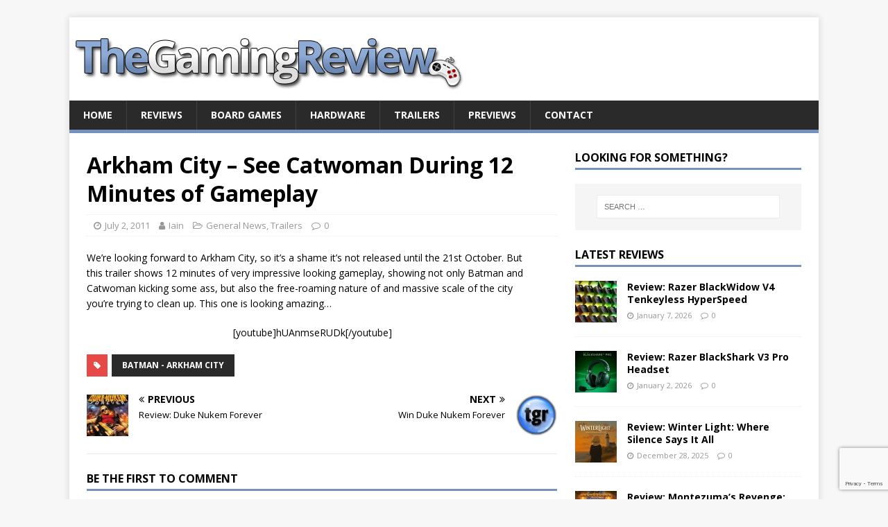

--- FILE ---
content_type: text/html; charset=UTF-8
request_url: https://www.thegamingreview.com/2097/2011/07/02/arkham-city-see-catwoman-during-12-minutes-of-gameplay/
body_size: 9776
content:
<!DOCTYPE html>
<html class="no-js" lang="en-GB">
<head>
<meta charset="UTF-8">
<meta name="viewport" content="width=device-width, initial-scale=1.0">
<link rel="profile" href="http://gmpg.org/xfn/11" />
<link rel="pingback" href="https://www.thegamingreview.com/xmlrpc.php" />
<title>Arkham City &#8211; See Catwoman During 12 Minutes of Gameplay &#8211; TheGamingReview.com</title>
<meta name='robots' content='max-image-preview:large' />
<link rel='dns-prefetch' href='//fonts.googleapis.com' />
<link rel="alternate" type="application/rss+xml" title="TheGamingReview.com &raquo; Feed" href="https://www.thegamingreview.com/feed/" />
<link rel="alternate" type="application/rss+xml" title="TheGamingReview.com &raquo; Comments Feed" href="https://www.thegamingreview.com/comments/feed/" />
<link rel="alternate" type="application/rss+xml" title="TheGamingReview.com &raquo; Arkham City &#8211; See Catwoman During 12 Minutes of Gameplay Comments Feed" href="https://www.thegamingreview.com/2097/2011/07/02/arkham-city-see-catwoman-during-12-minutes-of-gameplay/feed/" />
<link rel="alternate" title="oEmbed (JSON)" type="application/json+oembed" href="https://www.thegamingreview.com/wp-json/oembed/1.0/embed?url=https%3A%2F%2Fwww.thegamingreview.com%2F2097%2F2011%2F07%2F02%2Farkham-city-see-catwoman-during-12-minutes-of-gameplay%2F" />
<link rel="alternate" title="oEmbed (XML)" type="text/xml+oembed" href="https://www.thegamingreview.com/wp-json/oembed/1.0/embed?url=https%3A%2F%2Fwww.thegamingreview.com%2F2097%2F2011%2F07%2F02%2Farkham-city-see-catwoman-during-12-minutes-of-gameplay%2F&#038;format=xml" />
<style id='wp-img-auto-sizes-contain-inline-css' type='text/css'>
img:is([sizes=auto i],[sizes^="auto," i]){contain-intrinsic-size:3000px 1500px}
/*# sourceURL=wp-img-auto-sizes-contain-inline-css */
</style>
<style id='wp-emoji-styles-inline-css' type='text/css'>

	img.wp-smiley, img.emoji {
		display: inline !important;
		border: none !important;
		box-shadow: none !important;
		height: 1em !important;
		width: 1em !important;
		margin: 0 0.07em !important;
		vertical-align: -0.1em !important;
		background: none !important;
		padding: 0 !important;
	}
/*# sourceURL=wp-emoji-styles-inline-css */
</style>
<style id='wp-block-library-inline-css' type='text/css'>
:root{--wp-block-synced-color:#7a00df;--wp-block-synced-color--rgb:122,0,223;--wp-bound-block-color:var(--wp-block-synced-color);--wp-editor-canvas-background:#ddd;--wp-admin-theme-color:#007cba;--wp-admin-theme-color--rgb:0,124,186;--wp-admin-theme-color-darker-10:#006ba1;--wp-admin-theme-color-darker-10--rgb:0,107,160.5;--wp-admin-theme-color-darker-20:#005a87;--wp-admin-theme-color-darker-20--rgb:0,90,135;--wp-admin-border-width-focus:2px}@media (min-resolution:192dpi){:root{--wp-admin-border-width-focus:1.5px}}.wp-element-button{cursor:pointer}:root .has-very-light-gray-background-color{background-color:#eee}:root .has-very-dark-gray-background-color{background-color:#313131}:root .has-very-light-gray-color{color:#eee}:root .has-very-dark-gray-color{color:#313131}:root .has-vivid-green-cyan-to-vivid-cyan-blue-gradient-background{background:linear-gradient(135deg,#00d084,#0693e3)}:root .has-purple-crush-gradient-background{background:linear-gradient(135deg,#34e2e4,#4721fb 50%,#ab1dfe)}:root .has-hazy-dawn-gradient-background{background:linear-gradient(135deg,#faaca8,#dad0ec)}:root .has-subdued-olive-gradient-background{background:linear-gradient(135deg,#fafae1,#67a671)}:root .has-atomic-cream-gradient-background{background:linear-gradient(135deg,#fdd79a,#004a59)}:root .has-nightshade-gradient-background{background:linear-gradient(135deg,#330968,#31cdcf)}:root .has-midnight-gradient-background{background:linear-gradient(135deg,#020381,#2874fc)}:root{--wp--preset--font-size--normal:16px;--wp--preset--font-size--huge:42px}.has-regular-font-size{font-size:1em}.has-larger-font-size{font-size:2.625em}.has-normal-font-size{font-size:var(--wp--preset--font-size--normal)}.has-huge-font-size{font-size:var(--wp--preset--font-size--huge)}.has-text-align-center{text-align:center}.has-text-align-left{text-align:left}.has-text-align-right{text-align:right}.has-fit-text{white-space:nowrap!important}#end-resizable-editor-section{display:none}.aligncenter{clear:both}.items-justified-left{justify-content:flex-start}.items-justified-center{justify-content:center}.items-justified-right{justify-content:flex-end}.items-justified-space-between{justify-content:space-between}.screen-reader-text{border:0;clip-path:inset(50%);height:1px;margin:-1px;overflow:hidden;padding:0;position:absolute;width:1px;word-wrap:normal!important}.screen-reader-text:focus{background-color:#ddd;clip-path:none;color:#444;display:block;font-size:1em;height:auto;left:5px;line-height:normal;padding:15px 23px 14px;text-decoration:none;top:5px;width:auto;z-index:100000}html :where(.has-border-color){border-style:solid}html :where([style*=border-top-color]){border-top-style:solid}html :where([style*=border-right-color]){border-right-style:solid}html :where([style*=border-bottom-color]){border-bottom-style:solid}html :where([style*=border-left-color]){border-left-style:solid}html :where([style*=border-width]){border-style:solid}html :where([style*=border-top-width]){border-top-style:solid}html :where([style*=border-right-width]){border-right-style:solid}html :where([style*=border-bottom-width]){border-bottom-style:solid}html :where([style*=border-left-width]){border-left-style:solid}html :where(img[class*=wp-image-]){height:auto;max-width:100%}:where(figure){margin:0 0 1em}html :where(.is-position-sticky){--wp-admin--admin-bar--position-offset:var(--wp-admin--admin-bar--height,0px)}@media screen and (max-width:600px){html :where(.is-position-sticky){--wp-admin--admin-bar--position-offset:0px}}

/*# sourceURL=wp-block-library-inline-css */
</style><style id='global-styles-inline-css' type='text/css'>
:root{--wp--preset--aspect-ratio--square: 1;--wp--preset--aspect-ratio--4-3: 4/3;--wp--preset--aspect-ratio--3-4: 3/4;--wp--preset--aspect-ratio--3-2: 3/2;--wp--preset--aspect-ratio--2-3: 2/3;--wp--preset--aspect-ratio--16-9: 16/9;--wp--preset--aspect-ratio--9-16: 9/16;--wp--preset--color--black: #000000;--wp--preset--color--cyan-bluish-gray: #abb8c3;--wp--preset--color--white: #ffffff;--wp--preset--color--pale-pink: #f78da7;--wp--preset--color--vivid-red: #cf2e2e;--wp--preset--color--luminous-vivid-orange: #ff6900;--wp--preset--color--luminous-vivid-amber: #fcb900;--wp--preset--color--light-green-cyan: #7bdcb5;--wp--preset--color--vivid-green-cyan: #00d084;--wp--preset--color--pale-cyan-blue: #8ed1fc;--wp--preset--color--vivid-cyan-blue: #0693e3;--wp--preset--color--vivid-purple: #9b51e0;--wp--preset--gradient--vivid-cyan-blue-to-vivid-purple: linear-gradient(135deg,rgb(6,147,227) 0%,rgb(155,81,224) 100%);--wp--preset--gradient--light-green-cyan-to-vivid-green-cyan: linear-gradient(135deg,rgb(122,220,180) 0%,rgb(0,208,130) 100%);--wp--preset--gradient--luminous-vivid-amber-to-luminous-vivid-orange: linear-gradient(135deg,rgb(252,185,0) 0%,rgb(255,105,0) 100%);--wp--preset--gradient--luminous-vivid-orange-to-vivid-red: linear-gradient(135deg,rgb(255,105,0) 0%,rgb(207,46,46) 100%);--wp--preset--gradient--very-light-gray-to-cyan-bluish-gray: linear-gradient(135deg,rgb(238,238,238) 0%,rgb(169,184,195) 100%);--wp--preset--gradient--cool-to-warm-spectrum: linear-gradient(135deg,rgb(74,234,220) 0%,rgb(151,120,209) 20%,rgb(207,42,186) 40%,rgb(238,44,130) 60%,rgb(251,105,98) 80%,rgb(254,248,76) 100%);--wp--preset--gradient--blush-light-purple: linear-gradient(135deg,rgb(255,206,236) 0%,rgb(152,150,240) 100%);--wp--preset--gradient--blush-bordeaux: linear-gradient(135deg,rgb(254,205,165) 0%,rgb(254,45,45) 50%,rgb(107,0,62) 100%);--wp--preset--gradient--luminous-dusk: linear-gradient(135deg,rgb(255,203,112) 0%,rgb(199,81,192) 50%,rgb(65,88,208) 100%);--wp--preset--gradient--pale-ocean: linear-gradient(135deg,rgb(255,245,203) 0%,rgb(182,227,212) 50%,rgb(51,167,181) 100%);--wp--preset--gradient--electric-grass: linear-gradient(135deg,rgb(202,248,128) 0%,rgb(113,206,126) 100%);--wp--preset--gradient--midnight: linear-gradient(135deg,rgb(2,3,129) 0%,rgb(40,116,252) 100%);--wp--preset--font-size--small: 13px;--wp--preset--font-size--medium: 20px;--wp--preset--font-size--large: 36px;--wp--preset--font-size--x-large: 42px;--wp--preset--spacing--20: 0.44rem;--wp--preset--spacing--30: 0.67rem;--wp--preset--spacing--40: 1rem;--wp--preset--spacing--50: 1.5rem;--wp--preset--spacing--60: 2.25rem;--wp--preset--spacing--70: 3.38rem;--wp--preset--spacing--80: 5.06rem;--wp--preset--shadow--natural: 6px 6px 9px rgba(0, 0, 0, 0.2);--wp--preset--shadow--deep: 12px 12px 50px rgba(0, 0, 0, 0.4);--wp--preset--shadow--sharp: 6px 6px 0px rgba(0, 0, 0, 0.2);--wp--preset--shadow--outlined: 6px 6px 0px -3px rgb(255, 255, 255), 6px 6px rgb(0, 0, 0);--wp--preset--shadow--crisp: 6px 6px 0px rgb(0, 0, 0);}:where(.is-layout-flex){gap: 0.5em;}:where(.is-layout-grid){gap: 0.5em;}body .is-layout-flex{display: flex;}.is-layout-flex{flex-wrap: wrap;align-items: center;}.is-layout-flex > :is(*, div){margin: 0;}body .is-layout-grid{display: grid;}.is-layout-grid > :is(*, div){margin: 0;}:where(.wp-block-columns.is-layout-flex){gap: 2em;}:where(.wp-block-columns.is-layout-grid){gap: 2em;}:where(.wp-block-post-template.is-layout-flex){gap: 1.25em;}:where(.wp-block-post-template.is-layout-grid){gap: 1.25em;}.has-black-color{color: var(--wp--preset--color--black) !important;}.has-cyan-bluish-gray-color{color: var(--wp--preset--color--cyan-bluish-gray) !important;}.has-white-color{color: var(--wp--preset--color--white) !important;}.has-pale-pink-color{color: var(--wp--preset--color--pale-pink) !important;}.has-vivid-red-color{color: var(--wp--preset--color--vivid-red) !important;}.has-luminous-vivid-orange-color{color: var(--wp--preset--color--luminous-vivid-orange) !important;}.has-luminous-vivid-amber-color{color: var(--wp--preset--color--luminous-vivid-amber) !important;}.has-light-green-cyan-color{color: var(--wp--preset--color--light-green-cyan) !important;}.has-vivid-green-cyan-color{color: var(--wp--preset--color--vivid-green-cyan) !important;}.has-pale-cyan-blue-color{color: var(--wp--preset--color--pale-cyan-blue) !important;}.has-vivid-cyan-blue-color{color: var(--wp--preset--color--vivid-cyan-blue) !important;}.has-vivid-purple-color{color: var(--wp--preset--color--vivid-purple) !important;}.has-black-background-color{background-color: var(--wp--preset--color--black) !important;}.has-cyan-bluish-gray-background-color{background-color: var(--wp--preset--color--cyan-bluish-gray) !important;}.has-white-background-color{background-color: var(--wp--preset--color--white) !important;}.has-pale-pink-background-color{background-color: var(--wp--preset--color--pale-pink) !important;}.has-vivid-red-background-color{background-color: var(--wp--preset--color--vivid-red) !important;}.has-luminous-vivid-orange-background-color{background-color: var(--wp--preset--color--luminous-vivid-orange) !important;}.has-luminous-vivid-amber-background-color{background-color: var(--wp--preset--color--luminous-vivid-amber) !important;}.has-light-green-cyan-background-color{background-color: var(--wp--preset--color--light-green-cyan) !important;}.has-vivid-green-cyan-background-color{background-color: var(--wp--preset--color--vivid-green-cyan) !important;}.has-pale-cyan-blue-background-color{background-color: var(--wp--preset--color--pale-cyan-blue) !important;}.has-vivid-cyan-blue-background-color{background-color: var(--wp--preset--color--vivid-cyan-blue) !important;}.has-vivid-purple-background-color{background-color: var(--wp--preset--color--vivid-purple) !important;}.has-black-border-color{border-color: var(--wp--preset--color--black) !important;}.has-cyan-bluish-gray-border-color{border-color: var(--wp--preset--color--cyan-bluish-gray) !important;}.has-white-border-color{border-color: var(--wp--preset--color--white) !important;}.has-pale-pink-border-color{border-color: var(--wp--preset--color--pale-pink) !important;}.has-vivid-red-border-color{border-color: var(--wp--preset--color--vivid-red) !important;}.has-luminous-vivid-orange-border-color{border-color: var(--wp--preset--color--luminous-vivid-orange) !important;}.has-luminous-vivid-amber-border-color{border-color: var(--wp--preset--color--luminous-vivid-amber) !important;}.has-light-green-cyan-border-color{border-color: var(--wp--preset--color--light-green-cyan) !important;}.has-vivid-green-cyan-border-color{border-color: var(--wp--preset--color--vivid-green-cyan) !important;}.has-pale-cyan-blue-border-color{border-color: var(--wp--preset--color--pale-cyan-blue) !important;}.has-vivid-cyan-blue-border-color{border-color: var(--wp--preset--color--vivid-cyan-blue) !important;}.has-vivid-purple-border-color{border-color: var(--wp--preset--color--vivid-purple) !important;}.has-vivid-cyan-blue-to-vivid-purple-gradient-background{background: var(--wp--preset--gradient--vivid-cyan-blue-to-vivid-purple) !important;}.has-light-green-cyan-to-vivid-green-cyan-gradient-background{background: var(--wp--preset--gradient--light-green-cyan-to-vivid-green-cyan) !important;}.has-luminous-vivid-amber-to-luminous-vivid-orange-gradient-background{background: var(--wp--preset--gradient--luminous-vivid-amber-to-luminous-vivid-orange) !important;}.has-luminous-vivid-orange-to-vivid-red-gradient-background{background: var(--wp--preset--gradient--luminous-vivid-orange-to-vivid-red) !important;}.has-very-light-gray-to-cyan-bluish-gray-gradient-background{background: var(--wp--preset--gradient--very-light-gray-to-cyan-bluish-gray) !important;}.has-cool-to-warm-spectrum-gradient-background{background: var(--wp--preset--gradient--cool-to-warm-spectrum) !important;}.has-blush-light-purple-gradient-background{background: var(--wp--preset--gradient--blush-light-purple) !important;}.has-blush-bordeaux-gradient-background{background: var(--wp--preset--gradient--blush-bordeaux) !important;}.has-luminous-dusk-gradient-background{background: var(--wp--preset--gradient--luminous-dusk) !important;}.has-pale-ocean-gradient-background{background: var(--wp--preset--gradient--pale-ocean) !important;}.has-electric-grass-gradient-background{background: var(--wp--preset--gradient--electric-grass) !important;}.has-midnight-gradient-background{background: var(--wp--preset--gradient--midnight) !important;}.has-small-font-size{font-size: var(--wp--preset--font-size--small) !important;}.has-medium-font-size{font-size: var(--wp--preset--font-size--medium) !important;}.has-large-font-size{font-size: var(--wp--preset--font-size--large) !important;}.has-x-large-font-size{font-size: var(--wp--preset--font-size--x-large) !important;}
/*# sourceURL=global-styles-inline-css */
</style>

<style id='classic-theme-styles-inline-css' type='text/css'>
/*! This file is auto-generated */
.wp-block-button__link{color:#fff;background-color:#32373c;border-radius:9999px;box-shadow:none;text-decoration:none;padding:calc(.667em + 2px) calc(1.333em + 2px);font-size:1.125em}.wp-block-file__button{background:#32373c;color:#fff;text-decoration:none}
/*# sourceURL=/wp-includes/css/classic-themes.min.css */
</style>
<link rel='stylesheet' id='contact-form-7-css' href='https://www.thegamingreview.com/wp-content/plugins/contact-form-7/includes/css/styles.css?ver=6.1.4' type='text/css' media='all' />
<link rel='stylesheet' id='mh-google-fonts-css' href='https://fonts.googleapis.com/css?family=Open+Sans:400,400italic,700,600' type='text/css' media='all' />
<link rel='stylesheet' id='mh-magazine-lite-css' href='https://www.thegamingreview.com/wp-content/themes/mh-magazine-lite/style.css?ver=2.9.2' type='text/css' media='all' />
<link rel='stylesheet' id='mh-font-awesome-css' href='https://www.thegamingreview.com/wp-content/themes/mh-magazine-lite/includes/font-awesome.min.css' type='text/css' media='all' />
<script type="text/javascript" src="https://www.thegamingreview.com/wp-includes/js/jquery/jquery.min.js?ver=3.7.1" id="jquery-core-js"></script>
<script type="text/javascript" src="https://www.thegamingreview.com/wp-includes/js/jquery/jquery-migrate.min.js?ver=3.4.1" id="jquery-migrate-js"></script>
<script type="text/javascript" src="https://www.thegamingreview.com/wp-content/themes/mh-magazine-lite/js/scripts.js?ver=2.9.2" id="mh-scripts-js"></script>
<link rel="https://api.w.org/" href="https://www.thegamingreview.com/wp-json/" /><link rel="alternate" title="JSON" type="application/json" href="https://www.thegamingreview.com/wp-json/wp/v2/posts/2097" /><link rel="EditURI" type="application/rsd+xml" title="RSD" href="https://www.thegamingreview.com/xmlrpc.php?rsd" />
<meta name="generator" content="WordPress 6.9" />
<link rel="canonical" href="https://www.thegamingreview.com/2097/2011/07/02/arkham-city-see-catwoman-during-12-minutes-of-gameplay/" />
<link rel='shortlink' href='https://www.thegamingreview.com/?p=2097' />
<!--[if lt IE 9]>
<script src="https://www.thegamingreview.com/wp-content/themes/mh-magazine-lite/js/css3-mediaqueries.js"></script>
<![endif]-->
		<style type="text/css" id="wp-custom-css">
			/* Changes color of links */
.entry-content a, .entry-content a:hover, a:hover {
	color: #7592BE;
}
/* Changes menu item highlight color */
.mh-main-nav .menu > .current-menu-item, .mh-main-nav li:hover {
	background: #7592BE;
}
/* Changes menu and widget-title border color */
.mh-main-nav, .mh-widget-title {
	border-bottom-color: #7592BE;
}

h3 {
  font-size: 1.4rem;
	letter-spacing:-1px;
}

.mh-loop-thumb img {
  width: 100%;
  max-width: 125px;
}

.entry-thumbnail img {
  width: 100%;
	height:0px;
	display:none;
}

.entry-content {
	max-width: 650px;
	
}		</style>
		</head>
<body id="mh-mobile" class="wp-singular post-template-default single single-post postid-2097 single-format-standard custom-background wp-theme-mh-magazine-lite mh-right-sb" itemscope="itemscope" itemtype="https://schema.org/WebPage">
<div class="mh-container mh-container-outer">
<div class="mh-header-mobile-nav mh-clearfix"></div>
<header class="mh-header" itemscope="itemscope" itemtype="https://schema.org/WPHeader">
	<div class="mh-container mh-container-inner mh-row mh-clearfix">
		<div class="mh-custom-header mh-clearfix">
<a class="mh-header-image-link" href="https://www.thegamingreview.com/" title="TheGamingReview.com" rel="home">
<img class="mh-header-image" src="https://www.thegamingreview.com/wp-content/uploads/2023/01/cropped-tgr_logo.png" height="120" width="600" alt="TheGamingReview.com" />
</a>
</div>
	</div>
	<div class="mh-main-nav-wrap">
		<nav class="mh-navigation mh-main-nav mh-container mh-container-inner mh-clearfix" itemscope="itemscope" itemtype="https://schema.org/SiteNavigationElement">
			<div class="menu-podcast-container"><ul id="menu-podcast" class="menu"><li id="menu-item-26" class="menu-item menu-item-type-custom menu-item-object-custom menu-item-home menu-item-26"><a href="https://www.thegamingreview.com">Home</a></li>
<li id="menu-item-78" class="menu-item menu-item-type-custom menu-item-object-custom menu-item-78"><a href="https://www.thegamingreview.com/category/review-2/">Reviews</a></li>
<li id="menu-item-9073" class="menu-item menu-item-type-taxonomy menu-item-object-category menu-item-9073"><a href="https://www.thegamingreview.com/category/board-games/">Board Games</a></li>
<li id="menu-item-10938" class="menu-item menu-item-type-taxonomy menu-item-object-category menu-item-10938"><a href="https://www.thegamingreview.com/category/hardware/">Hardware</a></li>
<li id="menu-item-1212" class="menu-item menu-item-type-taxonomy menu-item-object-category current-post-ancestor current-menu-parent current-post-parent menu-item-1212"><a href="https://www.thegamingreview.com/category/trailers/">Trailers</a></li>
<li id="menu-item-7122" class="menu-item menu-item-type-taxonomy menu-item-object-category menu-item-7122"><a href="https://www.thegamingreview.com/category/previews/">Previews</a></li>
<li id="menu-item-530" class="menu-item menu-item-type-custom menu-item-object-custom menu-item-530"><a href="http://www.thegamingreview.com/contact-us/">Contact</a></li>
</ul></div>		</nav>
	</div>
</header><div class="mh-wrapper mh-clearfix">
	<div id="main-content" class="mh-content" role="main" itemprop="mainContentOfPage"><article id="post-2097" class="post-2097 post type-post status-publish format-standard has-post-thumbnail hentry category-general category-trailers tag-batman">
	<header class="entry-header mh-clearfix"><h1 class="entry-title">Arkham City &#8211; See Catwoman During 12 Minutes of Gameplay</h1><p class="mh-meta entry-meta">
<span class="entry-meta-date updated"><i class="fa fa-clock-o"></i><a href="https://www.thegamingreview.com/date/2011/07/">July 2, 2011</a></span>
<span class="entry-meta-author author vcard"><i class="fa fa-user"></i><a class="fn" href="https://www.thegamingreview.com/author/iain/">Iain</a></span>
<span class="entry-meta-categories"><i class="fa fa-folder-open-o"></i><a href="https://www.thegamingreview.com/category/general/" rel="category tag">General News</a>, <a href="https://www.thegamingreview.com/category/trailers/" rel="category tag">Trailers</a></span>
<span class="entry-meta-comments"><i class="fa fa-comment-o"></i><a class="mh-comment-scroll" href="https://www.thegamingreview.com/2097/2011/07/02/arkham-city-see-catwoman-during-12-minutes-of-gameplay/#mh-comments">0</a></span>
</p>
	</header>
		<div class="entry-content mh-clearfix">
<figure class="entry-thumbnail">
<img src="https://www.thegamingreview.com/wp-content/uploads/2011/07/Arkham-City-Logo-2.jpg" alt="" title="Arkham City Logo 2" />
</figure>
<p style="text-align: left;">We&#8217;re looking forward to Arkham City, so it&#8217;s a shame it&#8217;s not released until the 21st October. But this trailer shows 12 minutes of very impressive looking gameplay, showing not only Batman and Catwoman kicking some ass, but also the free-roaming nature of and massive scale of the city you&#8217;re trying to clean up. This one is looking amazing&#8230;</p>
<p style="text-align: center;">[youtube]hUAnmseRUDk[/youtube]</p>
	</div><div class="entry-tags mh-clearfix"><i class="fa fa-tag"></i><ul><li><a href="https://www.thegamingreview.com/tag/batman/" rel="tag">Batman - Arkham City</a></li></ul></div></article><nav class="mh-post-nav mh-row mh-clearfix" itemscope="itemscope" itemtype="https://schema.org/SiteNavigationElement">
<div class="mh-col-1-2 mh-post-nav-item mh-post-nav-prev">
<a href="https://www.thegamingreview.com/2102/2011/07/02/review-duke-nukem-forever/" rel="prev"><img width="60" height="60" src="https://www.thegamingreview.com/wp-content/uploads/2011/07/Duke-Nukem-Logo.jpg" class="attachment-mh-magazine-lite-small size-mh-magazine-lite-small wp-post-image" alt="" decoding="async" srcset="https://www.thegamingreview.com/wp-content/uploads/2011/07/Duke-Nukem-Logo.jpg 300w, https://www.thegamingreview.com/wp-content/uploads/2011/07/Duke-Nukem-Logo-150x150.jpg 150w, https://www.thegamingreview.com/wp-content/uploads/2011/07/Duke-Nukem-Logo-100x100.jpg 100w, https://www.thegamingreview.com/wp-content/uploads/2011/07/Duke-Nukem-Logo-144x144.jpg 144w" sizes="(max-width: 60px) 100vw, 60px" /><span>Previous</span><p>Review: Duke Nukem Forever</p></a></div>
<div class="mh-col-1-2 mh-post-nav-item mh-post-nav-next">
<a href="https://www.thegamingreview.com/2106/2011/07/02/win-duke-nukem-forever/" rel="next"><img width="60" height="60" src="https://www.thegamingreview.com/wp-content/uploads/2011/04/tgr_orb.jpg" class="attachment-mh-magazine-lite-small size-mh-magazine-lite-small wp-post-image" alt="" decoding="async" srcset="https://www.thegamingreview.com/wp-content/uploads/2011/04/tgr_orb.jpg 150w, https://www.thegamingreview.com/wp-content/uploads/2011/04/tgr_orb-100x100.jpg 100w, https://www.thegamingreview.com/wp-content/uploads/2011/04/tgr_orb-144x144.jpg 144w" sizes="(max-width: 60px) 100vw, 60px" /><span>Next</span><p>Win Duke Nukem Forever</p></a></div>
</nav>
		<h4 id="mh-comments" class="mh-widget-title mh-comment-form-title">
			<span class="mh-widget-title-inner">
				Be the first to comment			</span>
		</h4>	<div id="respond" class="comment-respond">
		<h3 id="reply-title" class="comment-reply-title">Leave a Reply <small><a rel="nofollow" id="cancel-comment-reply-link" href="/2097/2011/07/02/arkham-city-see-catwoman-during-12-minutes-of-gameplay/#respond" style="display:none;">Cancel reply</a></small></h3><form action="https://www.thegamingreview.com/wp-comments-post.php" method="post" id="commentform" class="comment-form"><p class="comment-notes">Your email address will not be published.</p><p class="comment-form-comment"><label for="comment">Comment</label><br/><textarea id="comment" name="comment" cols="45" rows="5" aria-required="true"></textarea></p><p class="comment-form-author"><label for="author">Name</label><span class="required">*</span><br/><input id="author" name="author" type="text" value="" size="30" aria-required='true' /></p>
<p class="comment-form-email"><label for="email">Email</label><span class="required">*</span><br/><input id="email" name="email" type="text" value="" size="30" aria-required='true' /></p>
<p class="comment-form-url"><label for="url">Website</label><br/><input id="url" name="url" type="text" value="" size="30" /></p>
<p class="comment-form-cookies-consent"><input id="wp-comment-cookies-consent" name="wp-comment-cookies-consent" type="checkbox" value="yes" /><label for="wp-comment-cookies-consent">Save my name, email, and website in this browser for the next time I comment.</label></p>
<p class="form-submit"><input name="submit" type="submit" id="submit" class="submit" value="Post Comment" /> <input type='hidden' name='comment_post_ID' value='2097' id='comment_post_ID' />
<input type='hidden' name='comment_parent' id='comment_parent' value='0' />
</p><p style="display: none;"><input type="hidden" id="akismet_comment_nonce" name="akismet_comment_nonce" value="9298c3958a" /></p><p style="display: none !important;" class="akismet-fields-container" data-prefix="ak_"><label>&#916;<textarea name="ak_hp_textarea" cols="45" rows="8" maxlength="100"></textarea></label><input type="hidden" id="ak_js_1" name="ak_js" value="150"/><script>document.getElementById( "ak_js_1" ).setAttribute( "value", ( new Date() ).getTime() );</script></p></form>	</div><!-- #respond -->
		</div>
	<aside class="mh-widget-col-1 mh-sidebar" itemscope="itemscope" itemtype="https://schema.org/WPSideBar"><div id="search-3" class="mh-widget widget_search"><h4 class="mh-widget-title"><span class="mh-widget-title-inner">Looking for something?</span></h4><form role="search" method="get" class="search-form" action="https://www.thegamingreview.com/">
				<label>
					<span class="screen-reader-text">Search for:</span>
					<input type="search" class="search-field" placeholder="Search &hellip;" value="" name="s" />
				</label>
				<input type="submit" class="search-submit" value="Search" />
			</form></div><div id="mh_custom_posts-3" class="mh-widget mh_custom_posts"><h4 class="mh-widget-title"><span class="mh-widget-title-inner"><a href="https://www.thegamingreview.com/category/review-2/" class="mh-widget-title-link">Latest Reviews</a></span></h4>			<ul class="mh-custom-posts-widget mh-clearfix">					<li class="post-14336 mh-custom-posts-item mh-custom-posts-small mh-clearfix">
						<figure class="mh-custom-posts-thumb">
							<a href="https://www.thegamingreview.com/14336/2026/01/07/hardware-review-razer-blackwidow-v4-tenkeyless-hyperspeed/" title="Review: Razer BlackWidow V4 Tenkeyless HyperSpeed"><img width="60" height="60" src="https://www.thegamingreview.com/wp-content/uploads/2026/01/bwv4-60x60.jpg" class="attachment-mh-magazine-lite-small size-mh-magazine-lite-small wp-post-image" alt="" decoding="async" loading="lazy" srcset="https://www.thegamingreview.com/wp-content/uploads/2026/01/bwv4-60x60.jpg 60w, https://www.thegamingreview.com/wp-content/uploads/2026/01/bwv4-150x150.jpg 150w, https://www.thegamingreview.com/wp-content/uploads/2026/01/bwv4.jpg 447w, https://www.thegamingreview.com/wp-content/uploads/2026/01/bwv4-300x300.jpg 300w" sizes="auto, (max-width: 60px) 100vw, 60px" />							</a>
						</figure>
						<div class="mh-custom-posts-header">
							<p class="mh-custom-posts-small-title">
								<a href="https://www.thegamingreview.com/14336/2026/01/07/hardware-review-razer-blackwidow-v4-tenkeyless-hyperspeed/" title="Review: Razer BlackWidow V4 Tenkeyless HyperSpeed">
									Review: Razer BlackWidow V4 Tenkeyless HyperSpeed								</a>
							</p>
							<div class="mh-meta mh-custom-posts-meta">
								<span class="mh-meta-date updated"><i class="fa fa-clock-o"></i>January 7, 2026</span>
<span class="mh-meta-comments"><i class="fa fa-comment-o"></i><a class="mh-comment-count-link" href="https://www.thegamingreview.com/14336/2026/01/07/hardware-review-razer-blackwidow-v4-tenkeyless-hyperspeed/#mh-comments">0</a></span>
							</div>
						</div>
					</li>					<li class="post-14304 mh-custom-posts-item mh-custom-posts-small mh-clearfix">
						<figure class="mh-custom-posts-thumb">
							<a href="https://www.thegamingreview.com/14304/2026/01/02/review-razer-blackshark-v3-pro-headset/" title="Review: Razer BlackShark V3 Pro Headset"><img width="60" height="60" src="https://www.thegamingreview.com/wp-content/uploads/2026/01/razer-blackshark-v3-pro-og-image-e1767827298847-60x60.png" class="attachment-mh-magazine-lite-small size-mh-magazine-lite-small wp-post-image" alt="" decoding="async" loading="lazy" srcset="https://www.thegamingreview.com/wp-content/uploads/2026/01/razer-blackshark-v3-pro-og-image-e1767827298847-60x60.png 60w, https://www.thegamingreview.com/wp-content/uploads/2026/01/razer-blackshark-v3-pro-og-image-e1767827298847-150x150.png 150w, https://www.thegamingreview.com/wp-content/uploads/2026/01/razer-blackshark-v3-pro-og-image-e1767827298847-300x300.png 300w, https://www.thegamingreview.com/wp-content/uploads/2026/01/razer-blackshark-v3-pro-og-image-e1767827298847.png 578w" sizes="auto, (max-width: 60px) 100vw, 60px" />							</a>
						</figure>
						<div class="mh-custom-posts-header">
							<p class="mh-custom-posts-small-title">
								<a href="https://www.thegamingreview.com/14304/2026/01/02/review-razer-blackshark-v3-pro-headset/" title="Review: Razer BlackShark V3 Pro Headset">
									Review: Razer BlackShark V3 Pro Headset								</a>
							</p>
							<div class="mh-meta mh-custom-posts-meta">
								<span class="mh-meta-date updated"><i class="fa fa-clock-o"></i>January 2, 2026</span>
<span class="mh-meta-comments"><i class="fa fa-comment-o"></i><a class="mh-comment-count-link" href="https://www.thegamingreview.com/14304/2026/01/02/review-razer-blackshark-v3-pro-headset/#mh-comments">0</a></span>
							</div>
						</div>
					</li>					<li class="post-14315 mh-custom-posts-item mh-custom-posts-small mh-clearfix">
						<figure class="mh-custom-posts-thumb">
							<a href="https://www.thegamingreview.com/14315/2025/12/28/review-winter-light-where-silence-says-it-all/" title="Review: Winter Light: Where Silence Says It All"><img width="60" height="60" src="https://www.thegamingreview.com/wp-content/uploads/2025/12/WinterLight-60x60.jpg" class="attachment-mh-magazine-lite-small size-mh-magazine-lite-small wp-post-image" alt="" decoding="async" loading="lazy" srcset="https://www.thegamingreview.com/wp-content/uploads/2025/12/WinterLight-60x60.jpg 60w, https://www.thegamingreview.com/wp-content/uploads/2025/12/WinterLight-640x640.jpg 640w, https://www.thegamingreview.com/wp-content/uploads/2025/12/WinterLight-150x150.jpg 150w, https://www.thegamingreview.com/wp-content/uploads/2025/12/WinterLight-768x768.jpg 768w, https://www.thegamingreview.com/wp-content/uploads/2025/12/WinterLight-300x300.jpg 300w, https://www.thegamingreview.com/wp-content/uploads/2025/12/WinterLight.jpg 1024w" sizes="auto, (max-width: 60px) 100vw, 60px" />							</a>
						</figure>
						<div class="mh-custom-posts-header">
							<p class="mh-custom-posts-small-title">
								<a href="https://www.thegamingreview.com/14315/2025/12/28/review-winter-light-where-silence-says-it-all/" title="Review: Winter Light: Where Silence Says It All">
									Review: Winter Light: Where Silence Says It All								</a>
							</p>
							<div class="mh-meta mh-custom-posts-meta">
								<span class="mh-meta-date updated"><i class="fa fa-clock-o"></i>December 28, 2025</span>
<span class="mh-meta-comments"><i class="fa fa-comment-o"></i><a class="mh-comment-count-link" href="https://www.thegamingreview.com/14315/2025/12/28/review-winter-light-where-silence-says-it-all/#mh-comments">0</a></span>
							</div>
						</div>
					</li>					<li class="post-14313 mh-custom-posts-item mh-custom-posts-small mh-clearfix">
						<figure class="mh-custom-posts-thumb">
							<a href="https://www.thegamingreview.com/14313/2025/12/20/montezumas-revenge-the-40th-anniversary-edition/" title="Review: Montezuma’s Revenge: The 40th Anniversary Edition"><img width="60" height="60" src="https://www.thegamingreview.com/wp-content/uploads/2025/12/Monte-60x60.jpg" class="attachment-mh-magazine-lite-small size-mh-magazine-lite-small wp-post-image" alt="" decoding="async" loading="lazy" srcset="https://www.thegamingreview.com/wp-content/uploads/2025/12/Monte-60x60.jpg 60w, https://www.thegamingreview.com/wp-content/uploads/2025/12/Monte-640x640.jpg 640w, https://www.thegamingreview.com/wp-content/uploads/2025/12/Monte-150x150.jpg 150w, https://www.thegamingreview.com/wp-content/uploads/2025/12/Monte-768x768.jpg 768w, https://www.thegamingreview.com/wp-content/uploads/2025/12/Monte-300x300.jpg 300w, https://www.thegamingreview.com/wp-content/uploads/2025/12/Monte.jpg 1024w" sizes="auto, (max-width: 60px) 100vw, 60px" />							</a>
						</figure>
						<div class="mh-custom-posts-header">
							<p class="mh-custom-posts-small-title">
								<a href="https://www.thegamingreview.com/14313/2025/12/20/montezumas-revenge-the-40th-anniversary-edition/" title="Review: Montezuma’s Revenge: The 40th Anniversary Edition">
									Review: Montezuma’s Revenge: The 40th Anniversary Edition								</a>
							</p>
							<div class="mh-meta mh-custom-posts-meta">
								<span class="mh-meta-date updated"><i class="fa fa-clock-o"></i>December 20, 2025</span>
<span class="mh-meta-comments"><i class="fa fa-comment-o"></i><a class="mh-comment-count-link" href="https://www.thegamingreview.com/14313/2025/12/20/montezumas-revenge-the-40th-anniversary-edition/#mh-comments">0</a></span>
							</div>
						</div>
					</li>					<li class="post-14292 mh-custom-posts-item mh-custom-posts-small mh-clearfix">
						<figure class="mh-custom-posts-thumb">
							<a href="https://www.thegamingreview.com/14292/2025/11/16/review-razer-blackwidow-v4-low-profile-tenkeyless-hyperspeed/" title="Review: Razer BlackWidow V4 Low‑Profile"><img width="60" height="60" src="https://www.thegamingreview.com/wp-content/uploads/2025/11/razer-blackwidow-v4-low-profile-tenkeyless-hyperspeed_control-buttons_desktop-1-60x60.jpg" class="attachment-mh-magazine-lite-small size-mh-magazine-lite-small wp-post-image" alt="" decoding="async" loading="lazy" srcset="https://www.thegamingreview.com/wp-content/uploads/2025/11/razer-blackwidow-v4-low-profile-tenkeyless-hyperspeed_control-buttons_desktop-1-60x60.jpg 60w, https://www.thegamingreview.com/wp-content/uploads/2025/11/razer-blackwidow-v4-low-profile-tenkeyless-hyperspeed_control-buttons_desktop-1-150x150.jpg 150w, https://www.thegamingreview.com/wp-content/uploads/2025/11/razer-blackwidow-v4-low-profile-tenkeyless-hyperspeed_control-buttons_desktop-1-300x300.jpg 300w, https://www.thegamingreview.com/wp-content/uploads/2025/11/razer-blackwidow-v4-low-profile-tenkeyless-hyperspeed_control-buttons_desktop-1.jpg 600w" sizes="auto, (max-width: 60px) 100vw, 60px" />							</a>
						</figure>
						<div class="mh-custom-posts-header">
							<p class="mh-custom-posts-small-title">
								<a href="https://www.thegamingreview.com/14292/2025/11/16/review-razer-blackwidow-v4-low-profile-tenkeyless-hyperspeed/" title="Review: Razer BlackWidow V4 Low‑Profile">
									Review: Razer BlackWidow V4 Low‑Profile								</a>
							</p>
							<div class="mh-meta mh-custom-posts-meta">
								<span class="mh-meta-date updated"><i class="fa fa-clock-o"></i>November 16, 2025</span>
<span class="mh-meta-comments"><i class="fa fa-comment-o"></i><a class="mh-comment-count-link" href="https://www.thegamingreview.com/14292/2025/11/16/review-razer-blackwidow-v4-low-profile-tenkeyless-hyperspeed/#mh-comments">0</a></span>
							</div>
						</div>
					</li>					<li class="post-14275 mh-custom-posts-item mh-custom-posts-small mh-clearfix">
						<figure class="mh-custom-posts-thumb">
							<a href="https://www.thegamingreview.com/14275/2025/11/03/review-razer-deathadder-v4-pro-mouse/" title="Review: Razer DeathAdder V4 Pro Mouse"><img width="60" height="60" src="https://www.thegamingreview.com/wp-content/uploads/2025/11/DeathAdder-V4-Pro-e1762463989886-60x60.jpg" class="attachment-mh-magazine-lite-small size-mh-magazine-lite-small wp-post-image" alt="" decoding="async" loading="lazy" srcset="https://www.thegamingreview.com/wp-content/uploads/2025/11/DeathAdder-V4-Pro-e1762463989886-60x60.jpg 60w, https://www.thegamingreview.com/wp-content/uploads/2025/11/DeathAdder-V4-Pro-e1762463989886-640x640.jpg 640w, https://www.thegamingreview.com/wp-content/uploads/2025/11/DeathAdder-V4-Pro-e1762463989886-150x150.jpg 150w, https://www.thegamingreview.com/wp-content/uploads/2025/11/DeathAdder-V4-Pro-e1762463989886-300x300.jpg 300w, https://www.thegamingreview.com/wp-content/uploads/2025/11/DeathAdder-V4-Pro-e1762463989886.jpg 700w" sizes="auto, (max-width: 60px) 100vw, 60px" />							</a>
						</figure>
						<div class="mh-custom-posts-header">
							<p class="mh-custom-posts-small-title">
								<a href="https://www.thegamingreview.com/14275/2025/11/03/review-razer-deathadder-v4-pro-mouse/" title="Review: Razer DeathAdder V4 Pro Mouse">
									Review: Razer DeathAdder V4 Pro Mouse								</a>
							</p>
							<div class="mh-meta mh-custom-posts-meta">
								<span class="mh-meta-date updated"><i class="fa fa-clock-o"></i>November 3, 2025</span>
<span class="mh-meta-comments"><i class="fa fa-comment-o"></i><a class="mh-comment-count-link" href="https://www.thegamingreview.com/14275/2025/11/03/review-razer-deathadder-v4-pro-mouse/#mh-comments">0</a></span>
							</div>
						</div>
					</li>					<li class="post-14265 mh-custom-posts-item mh-custom-posts-small mh-clearfix">
						<figure class="mh-custom-posts-thumb">
							<a href="https://www.thegamingreview.com/14265/2025/10/17/review-formula-legends/" title="Review: Formula Legends"><img width="60" height="60" src="https://www.thegamingreview.com/wp-content/uploads/2025/10/FormLegends-60x60.jpg" class="attachment-mh-magazine-lite-small size-mh-magazine-lite-small wp-post-image" alt="" decoding="async" loading="lazy" srcset="https://www.thegamingreview.com/wp-content/uploads/2025/10/FormLegends-60x60.jpg 60w, https://www.thegamingreview.com/wp-content/uploads/2025/10/FormLegends-640x640.jpg 640w, https://www.thegamingreview.com/wp-content/uploads/2025/10/FormLegends-150x150.jpg 150w, https://www.thegamingreview.com/wp-content/uploads/2025/10/FormLegends-768x768.jpg 768w, https://www.thegamingreview.com/wp-content/uploads/2025/10/FormLegends-300x300.jpg 300w, https://www.thegamingreview.com/wp-content/uploads/2025/10/FormLegends.jpg 1024w" sizes="auto, (max-width: 60px) 100vw, 60px" />							</a>
						</figure>
						<div class="mh-custom-posts-header">
							<p class="mh-custom-posts-small-title">
								<a href="https://www.thegamingreview.com/14265/2025/10/17/review-formula-legends/" title="Review: Formula Legends">
									Review: Formula Legends								</a>
							</p>
							<div class="mh-meta mh-custom-posts-meta">
								<span class="mh-meta-date updated"><i class="fa fa-clock-o"></i>October 17, 2025</span>
<span class="mh-meta-comments"><i class="fa fa-comment-o"></i><a class="mh-comment-count-link" href="https://www.thegamingreview.com/14265/2025/10/17/review-formula-legends/#mh-comments">0</a></span>
							</div>
						</div>
					</li>					<li class="post-14260 mh-custom-posts-item mh-custom-posts-small mh-clearfix">
						<figure class="mh-custom-posts-thumb">
							<a href="https://www.thegamingreview.com/14260/2025/10/02/review-borderlands-4/" title="Review: Borderlands 4"><img width="60" height="60" src="https://www.thegamingreview.com/wp-content/uploads/2025/10/Border4-60x60.jpg" class="attachment-mh-magazine-lite-small size-mh-magazine-lite-small wp-post-image" alt="" decoding="async" loading="lazy" srcset="https://www.thegamingreview.com/wp-content/uploads/2025/10/Border4-60x60.jpg 60w, https://www.thegamingreview.com/wp-content/uploads/2025/10/Border4-640x640.jpg 640w, https://www.thegamingreview.com/wp-content/uploads/2025/10/Border4-150x150.jpg 150w, https://www.thegamingreview.com/wp-content/uploads/2025/10/Border4-768x768.jpg 768w, https://www.thegamingreview.com/wp-content/uploads/2025/10/Border4-300x300.jpg 300w, https://www.thegamingreview.com/wp-content/uploads/2025/10/Border4.jpg 1024w" sizes="auto, (max-width: 60px) 100vw, 60px" />							</a>
						</figure>
						<div class="mh-custom-posts-header">
							<p class="mh-custom-posts-small-title">
								<a href="https://www.thegamingreview.com/14260/2025/10/02/review-borderlands-4/" title="Review: Borderlands 4">
									Review: Borderlands 4								</a>
							</p>
							<div class="mh-meta mh-custom-posts-meta">
								<span class="mh-meta-date updated"><i class="fa fa-clock-o"></i>October 2, 2025</span>
<span class="mh-meta-comments"><i class="fa fa-comment-o"></i><a class="mh-comment-count-link" href="https://www.thegamingreview.com/14260/2025/10/02/review-borderlands-4/#mh-comments">0</a></span>
							</div>
						</div>
					</li>        	</ul></div></aside></div>
<div class="mh-copyright-wrap">
	<div class="mh-container mh-container-inner mh-clearfix">
      
      
      
      
		<p class="mh-copyright">Copyright &copy; 2026 | WordPress Theme by <a href="https://mhthemes.com/themes/mh-magazine/?utm_source=customer&#038;utm_medium=link&#038;utm_campaign=MH+Magazine+Lite" rel="nofollow">MH Themes</a></p>
	</div>
</div>
</div><!-- .mh-container-outer -->
<script type="speculationrules">
{"prefetch":[{"source":"document","where":{"and":[{"href_matches":"/*"},{"not":{"href_matches":["/wp-*.php","/wp-admin/*","/wp-content/uploads/*","/wp-content/*","/wp-content/plugins/*","/wp-content/themes/mh-magazine-lite/*","/*\\?(.+)"]}},{"not":{"selector_matches":"a[rel~=\"nofollow\"]"}},{"not":{"selector_matches":".no-prefetch, .no-prefetch a"}}]},"eagerness":"conservative"}]}
</script>
<script type="text/javascript" src="https://www.thegamingreview.com/wp-includes/js/dist/hooks.min.js?ver=dd5603f07f9220ed27f1" id="wp-hooks-js"></script>
<script type="text/javascript" src="https://www.thegamingreview.com/wp-includes/js/dist/i18n.min.js?ver=c26c3dc7bed366793375" id="wp-i18n-js"></script>
<script type="text/javascript" id="wp-i18n-js-after">
/* <![CDATA[ */
wp.i18n.setLocaleData( { 'text direction\u0004ltr': [ 'ltr' ] } );
//# sourceURL=wp-i18n-js-after
/* ]]> */
</script>
<script type="text/javascript" src="https://www.thegamingreview.com/wp-content/plugins/contact-form-7/includes/swv/js/index.js?ver=6.1.4" id="swv-js"></script>
<script type="text/javascript" id="contact-form-7-js-before">
/* <![CDATA[ */
var wpcf7 = {
    "api": {
        "root": "https:\/\/www.thegamingreview.com\/wp-json\/",
        "namespace": "contact-form-7\/v1"
    },
    "cached": 1
};
//# sourceURL=contact-form-7-js-before
/* ]]> */
</script>
<script type="text/javascript" src="https://www.thegamingreview.com/wp-content/plugins/contact-form-7/includes/js/index.js?ver=6.1.4" id="contact-form-7-js"></script>
<script type="text/javascript" src="https://www.thegamingreview.com/wp-includes/js/comment-reply.min.js?ver=6.9" id="comment-reply-js" async="async" data-wp-strategy="async" fetchpriority="low"></script>
<script type="text/javascript" src="https://www.google.com/recaptcha/api.js?render=6Lcf2ZkjAAAAAJmRL1Jt1e2RWpKFgnod_ikjW9KO&amp;ver=3.0" id="google-recaptcha-js"></script>
<script type="text/javascript" src="https://www.thegamingreview.com/wp-includes/js/dist/vendor/wp-polyfill.min.js?ver=3.15.0" id="wp-polyfill-js"></script>
<script type="text/javascript" id="wpcf7-recaptcha-js-before">
/* <![CDATA[ */
var wpcf7_recaptcha = {
    "sitekey": "6Lcf2ZkjAAAAAJmRL1Jt1e2RWpKFgnod_ikjW9KO",
    "actions": {
        "homepage": "homepage",
        "contactform": "contactform"
    }
};
//# sourceURL=wpcf7-recaptcha-js-before
/* ]]> */
</script>
<script type="text/javascript" src="https://www.thegamingreview.com/wp-content/plugins/contact-form-7/modules/recaptcha/index.js?ver=6.1.4" id="wpcf7-recaptcha-js"></script>
<script defer type="text/javascript" src="https://www.thegamingreview.com/wp-content/plugins/akismet/_inc/akismet-frontend.js?ver=1763482943" id="akismet-frontend-js"></script>
<script id="wp-emoji-settings" type="application/json">
{"baseUrl":"https://s.w.org/images/core/emoji/17.0.2/72x72/","ext":".png","svgUrl":"https://s.w.org/images/core/emoji/17.0.2/svg/","svgExt":".svg","source":{"concatemoji":"https://www.thegamingreview.com/wp-includes/js/wp-emoji-release.min.js?ver=6.9"}}
</script>
<script type="module">
/* <![CDATA[ */
/*! This file is auto-generated */
const a=JSON.parse(document.getElementById("wp-emoji-settings").textContent),o=(window._wpemojiSettings=a,"wpEmojiSettingsSupports"),s=["flag","emoji"];function i(e){try{var t={supportTests:e,timestamp:(new Date).valueOf()};sessionStorage.setItem(o,JSON.stringify(t))}catch(e){}}function c(e,t,n){e.clearRect(0,0,e.canvas.width,e.canvas.height),e.fillText(t,0,0);t=new Uint32Array(e.getImageData(0,0,e.canvas.width,e.canvas.height).data);e.clearRect(0,0,e.canvas.width,e.canvas.height),e.fillText(n,0,0);const a=new Uint32Array(e.getImageData(0,0,e.canvas.width,e.canvas.height).data);return t.every((e,t)=>e===a[t])}function p(e,t){e.clearRect(0,0,e.canvas.width,e.canvas.height),e.fillText(t,0,0);var n=e.getImageData(16,16,1,1);for(let e=0;e<n.data.length;e++)if(0!==n.data[e])return!1;return!0}function u(e,t,n,a){switch(t){case"flag":return n(e,"\ud83c\udff3\ufe0f\u200d\u26a7\ufe0f","\ud83c\udff3\ufe0f\u200b\u26a7\ufe0f")?!1:!n(e,"\ud83c\udde8\ud83c\uddf6","\ud83c\udde8\u200b\ud83c\uddf6")&&!n(e,"\ud83c\udff4\udb40\udc67\udb40\udc62\udb40\udc65\udb40\udc6e\udb40\udc67\udb40\udc7f","\ud83c\udff4\u200b\udb40\udc67\u200b\udb40\udc62\u200b\udb40\udc65\u200b\udb40\udc6e\u200b\udb40\udc67\u200b\udb40\udc7f");case"emoji":return!a(e,"\ud83e\u1fac8")}return!1}function f(e,t,n,a){let r;const o=(r="undefined"!=typeof WorkerGlobalScope&&self instanceof WorkerGlobalScope?new OffscreenCanvas(300,150):document.createElement("canvas")).getContext("2d",{willReadFrequently:!0}),s=(o.textBaseline="top",o.font="600 32px Arial",{});return e.forEach(e=>{s[e]=t(o,e,n,a)}),s}function r(e){var t=document.createElement("script");t.src=e,t.defer=!0,document.head.appendChild(t)}a.supports={everything:!0,everythingExceptFlag:!0},new Promise(t=>{let n=function(){try{var e=JSON.parse(sessionStorage.getItem(o));if("object"==typeof e&&"number"==typeof e.timestamp&&(new Date).valueOf()<e.timestamp+604800&&"object"==typeof e.supportTests)return e.supportTests}catch(e){}return null}();if(!n){if("undefined"!=typeof Worker&&"undefined"!=typeof OffscreenCanvas&&"undefined"!=typeof URL&&URL.createObjectURL&&"undefined"!=typeof Blob)try{var e="postMessage("+f.toString()+"("+[JSON.stringify(s),u.toString(),c.toString(),p.toString()].join(",")+"));",a=new Blob([e],{type:"text/javascript"});const r=new Worker(URL.createObjectURL(a),{name:"wpTestEmojiSupports"});return void(r.onmessage=e=>{i(n=e.data),r.terminate(),t(n)})}catch(e){}i(n=f(s,u,c,p))}t(n)}).then(e=>{for(const n in e)a.supports[n]=e[n],a.supports.everything=a.supports.everything&&a.supports[n],"flag"!==n&&(a.supports.everythingExceptFlag=a.supports.everythingExceptFlag&&a.supports[n]);var t;a.supports.everythingExceptFlag=a.supports.everythingExceptFlag&&!a.supports.flag,a.supports.everything||((t=a.source||{}).concatemoji?r(t.concatemoji):t.wpemoji&&t.twemoji&&(r(t.twemoji),r(t.wpemoji)))});
//# sourceURL=https://www.thegamingreview.com/wp-includes/js/wp-emoji-loader.min.js
/* ]]> */
</script>
</body>
</html>
<!-- Cached by WP-Optimize (gzip) - https://teamupdraft.com/wp-optimize/ - Last modified: January 14, 2026 5:28 am (Europe/London UTC:0) -->


--- FILE ---
content_type: text/html; charset=utf-8
request_url: https://www.google.com/recaptcha/api2/anchor?ar=1&k=6Lcf2ZkjAAAAAJmRL1Jt1e2RWpKFgnod_ikjW9KO&co=aHR0cHM6Ly93d3cudGhlZ2FtaW5ncmV2aWV3LmNvbTo0NDM.&hl=en&v=PoyoqOPhxBO7pBk68S4YbpHZ&size=invisible&anchor-ms=20000&execute-ms=30000&cb=knl5hv5w46h4
body_size: 48585
content:
<!DOCTYPE HTML><html dir="ltr" lang="en"><head><meta http-equiv="Content-Type" content="text/html; charset=UTF-8">
<meta http-equiv="X-UA-Compatible" content="IE=edge">
<title>reCAPTCHA</title>
<style type="text/css">
/* cyrillic-ext */
@font-face {
  font-family: 'Roboto';
  font-style: normal;
  font-weight: 400;
  font-stretch: 100%;
  src: url(//fonts.gstatic.com/s/roboto/v48/KFO7CnqEu92Fr1ME7kSn66aGLdTylUAMa3GUBHMdazTgWw.woff2) format('woff2');
  unicode-range: U+0460-052F, U+1C80-1C8A, U+20B4, U+2DE0-2DFF, U+A640-A69F, U+FE2E-FE2F;
}
/* cyrillic */
@font-face {
  font-family: 'Roboto';
  font-style: normal;
  font-weight: 400;
  font-stretch: 100%;
  src: url(//fonts.gstatic.com/s/roboto/v48/KFO7CnqEu92Fr1ME7kSn66aGLdTylUAMa3iUBHMdazTgWw.woff2) format('woff2');
  unicode-range: U+0301, U+0400-045F, U+0490-0491, U+04B0-04B1, U+2116;
}
/* greek-ext */
@font-face {
  font-family: 'Roboto';
  font-style: normal;
  font-weight: 400;
  font-stretch: 100%;
  src: url(//fonts.gstatic.com/s/roboto/v48/KFO7CnqEu92Fr1ME7kSn66aGLdTylUAMa3CUBHMdazTgWw.woff2) format('woff2');
  unicode-range: U+1F00-1FFF;
}
/* greek */
@font-face {
  font-family: 'Roboto';
  font-style: normal;
  font-weight: 400;
  font-stretch: 100%;
  src: url(//fonts.gstatic.com/s/roboto/v48/KFO7CnqEu92Fr1ME7kSn66aGLdTylUAMa3-UBHMdazTgWw.woff2) format('woff2');
  unicode-range: U+0370-0377, U+037A-037F, U+0384-038A, U+038C, U+038E-03A1, U+03A3-03FF;
}
/* math */
@font-face {
  font-family: 'Roboto';
  font-style: normal;
  font-weight: 400;
  font-stretch: 100%;
  src: url(//fonts.gstatic.com/s/roboto/v48/KFO7CnqEu92Fr1ME7kSn66aGLdTylUAMawCUBHMdazTgWw.woff2) format('woff2');
  unicode-range: U+0302-0303, U+0305, U+0307-0308, U+0310, U+0312, U+0315, U+031A, U+0326-0327, U+032C, U+032F-0330, U+0332-0333, U+0338, U+033A, U+0346, U+034D, U+0391-03A1, U+03A3-03A9, U+03B1-03C9, U+03D1, U+03D5-03D6, U+03F0-03F1, U+03F4-03F5, U+2016-2017, U+2034-2038, U+203C, U+2040, U+2043, U+2047, U+2050, U+2057, U+205F, U+2070-2071, U+2074-208E, U+2090-209C, U+20D0-20DC, U+20E1, U+20E5-20EF, U+2100-2112, U+2114-2115, U+2117-2121, U+2123-214F, U+2190, U+2192, U+2194-21AE, U+21B0-21E5, U+21F1-21F2, U+21F4-2211, U+2213-2214, U+2216-22FF, U+2308-230B, U+2310, U+2319, U+231C-2321, U+2336-237A, U+237C, U+2395, U+239B-23B7, U+23D0, U+23DC-23E1, U+2474-2475, U+25AF, U+25B3, U+25B7, U+25BD, U+25C1, U+25CA, U+25CC, U+25FB, U+266D-266F, U+27C0-27FF, U+2900-2AFF, U+2B0E-2B11, U+2B30-2B4C, U+2BFE, U+3030, U+FF5B, U+FF5D, U+1D400-1D7FF, U+1EE00-1EEFF;
}
/* symbols */
@font-face {
  font-family: 'Roboto';
  font-style: normal;
  font-weight: 400;
  font-stretch: 100%;
  src: url(//fonts.gstatic.com/s/roboto/v48/KFO7CnqEu92Fr1ME7kSn66aGLdTylUAMaxKUBHMdazTgWw.woff2) format('woff2');
  unicode-range: U+0001-000C, U+000E-001F, U+007F-009F, U+20DD-20E0, U+20E2-20E4, U+2150-218F, U+2190, U+2192, U+2194-2199, U+21AF, U+21E6-21F0, U+21F3, U+2218-2219, U+2299, U+22C4-22C6, U+2300-243F, U+2440-244A, U+2460-24FF, U+25A0-27BF, U+2800-28FF, U+2921-2922, U+2981, U+29BF, U+29EB, U+2B00-2BFF, U+4DC0-4DFF, U+FFF9-FFFB, U+10140-1018E, U+10190-1019C, U+101A0, U+101D0-101FD, U+102E0-102FB, U+10E60-10E7E, U+1D2C0-1D2D3, U+1D2E0-1D37F, U+1F000-1F0FF, U+1F100-1F1AD, U+1F1E6-1F1FF, U+1F30D-1F30F, U+1F315, U+1F31C, U+1F31E, U+1F320-1F32C, U+1F336, U+1F378, U+1F37D, U+1F382, U+1F393-1F39F, U+1F3A7-1F3A8, U+1F3AC-1F3AF, U+1F3C2, U+1F3C4-1F3C6, U+1F3CA-1F3CE, U+1F3D4-1F3E0, U+1F3ED, U+1F3F1-1F3F3, U+1F3F5-1F3F7, U+1F408, U+1F415, U+1F41F, U+1F426, U+1F43F, U+1F441-1F442, U+1F444, U+1F446-1F449, U+1F44C-1F44E, U+1F453, U+1F46A, U+1F47D, U+1F4A3, U+1F4B0, U+1F4B3, U+1F4B9, U+1F4BB, U+1F4BF, U+1F4C8-1F4CB, U+1F4D6, U+1F4DA, U+1F4DF, U+1F4E3-1F4E6, U+1F4EA-1F4ED, U+1F4F7, U+1F4F9-1F4FB, U+1F4FD-1F4FE, U+1F503, U+1F507-1F50B, U+1F50D, U+1F512-1F513, U+1F53E-1F54A, U+1F54F-1F5FA, U+1F610, U+1F650-1F67F, U+1F687, U+1F68D, U+1F691, U+1F694, U+1F698, U+1F6AD, U+1F6B2, U+1F6B9-1F6BA, U+1F6BC, U+1F6C6-1F6CF, U+1F6D3-1F6D7, U+1F6E0-1F6EA, U+1F6F0-1F6F3, U+1F6F7-1F6FC, U+1F700-1F7FF, U+1F800-1F80B, U+1F810-1F847, U+1F850-1F859, U+1F860-1F887, U+1F890-1F8AD, U+1F8B0-1F8BB, U+1F8C0-1F8C1, U+1F900-1F90B, U+1F93B, U+1F946, U+1F984, U+1F996, U+1F9E9, U+1FA00-1FA6F, U+1FA70-1FA7C, U+1FA80-1FA89, U+1FA8F-1FAC6, U+1FACE-1FADC, U+1FADF-1FAE9, U+1FAF0-1FAF8, U+1FB00-1FBFF;
}
/* vietnamese */
@font-face {
  font-family: 'Roboto';
  font-style: normal;
  font-weight: 400;
  font-stretch: 100%;
  src: url(//fonts.gstatic.com/s/roboto/v48/KFO7CnqEu92Fr1ME7kSn66aGLdTylUAMa3OUBHMdazTgWw.woff2) format('woff2');
  unicode-range: U+0102-0103, U+0110-0111, U+0128-0129, U+0168-0169, U+01A0-01A1, U+01AF-01B0, U+0300-0301, U+0303-0304, U+0308-0309, U+0323, U+0329, U+1EA0-1EF9, U+20AB;
}
/* latin-ext */
@font-face {
  font-family: 'Roboto';
  font-style: normal;
  font-weight: 400;
  font-stretch: 100%;
  src: url(//fonts.gstatic.com/s/roboto/v48/KFO7CnqEu92Fr1ME7kSn66aGLdTylUAMa3KUBHMdazTgWw.woff2) format('woff2');
  unicode-range: U+0100-02BA, U+02BD-02C5, U+02C7-02CC, U+02CE-02D7, U+02DD-02FF, U+0304, U+0308, U+0329, U+1D00-1DBF, U+1E00-1E9F, U+1EF2-1EFF, U+2020, U+20A0-20AB, U+20AD-20C0, U+2113, U+2C60-2C7F, U+A720-A7FF;
}
/* latin */
@font-face {
  font-family: 'Roboto';
  font-style: normal;
  font-weight: 400;
  font-stretch: 100%;
  src: url(//fonts.gstatic.com/s/roboto/v48/KFO7CnqEu92Fr1ME7kSn66aGLdTylUAMa3yUBHMdazQ.woff2) format('woff2');
  unicode-range: U+0000-00FF, U+0131, U+0152-0153, U+02BB-02BC, U+02C6, U+02DA, U+02DC, U+0304, U+0308, U+0329, U+2000-206F, U+20AC, U+2122, U+2191, U+2193, U+2212, U+2215, U+FEFF, U+FFFD;
}
/* cyrillic-ext */
@font-face {
  font-family: 'Roboto';
  font-style: normal;
  font-weight: 500;
  font-stretch: 100%;
  src: url(//fonts.gstatic.com/s/roboto/v48/KFO7CnqEu92Fr1ME7kSn66aGLdTylUAMa3GUBHMdazTgWw.woff2) format('woff2');
  unicode-range: U+0460-052F, U+1C80-1C8A, U+20B4, U+2DE0-2DFF, U+A640-A69F, U+FE2E-FE2F;
}
/* cyrillic */
@font-face {
  font-family: 'Roboto';
  font-style: normal;
  font-weight: 500;
  font-stretch: 100%;
  src: url(//fonts.gstatic.com/s/roboto/v48/KFO7CnqEu92Fr1ME7kSn66aGLdTylUAMa3iUBHMdazTgWw.woff2) format('woff2');
  unicode-range: U+0301, U+0400-045F, U+0490-0491, U+04B0-04B1, U+2116;
}
/* greek-ext */
@font-face {
  font-family: 'Roboto';
  font-style: normal;
  font-weight: 500;
  font-stretch: 100%;
  src: url(//fonts.gstatic.com/s/roboto/v48/KFO7CnqEu92Fr1ME7kSn66aGLdTylUAMa3CUBHMdazTgWw.woff2) format('woff2');
  unicode-range: U+1F00-1FFF;
}
/* greek */
@font-face {
  font-family: 'Roboto';
  font-style: normal;
  font-weight: 500;
  font-stretch: 100%;
  src: url(//fonts.gstatic.com/s/roboto/v48/KFO7CnqEu92Fr1ME7kSn66aGLdTylUAMa3-UBHMdazTgWw.woff2) format('woff2');
  unicode-range: U+0370-0377, U+037A-037F, U+0384-038A, U+038C, U+038E-03A1, U+03A3-03FF;
}
/* math */
@font-face {
  font-family: 'Roboto';
  font-style: normal;
  font-weight: 500;
  font-stretch: 100%;
  src: url(//fonts.gstatic.com/s/roboto/v48/KFO7CnqEu92Fr1ME7kSn66aGLdTylUAMawCUBHMdazTgWw.woff2) format('woff2');
  unicode-range: U+0302-0303, U+0305, U+0307-0308, U+0310, U+0312, U+0315, U+031A, U+0326-0327, U+032C, U+032F-0330, U+0332-0333, U+0338, U+033A, U+0346, U+034D, U+0391-03A1, U+03A3-03A9, U+03B1-03C9, U+03D1, U+03D5-03D6, U+03F0-03F1, U+03F4-03F5, U+2016-2017, U+2034-2038, U+203C, U+2040, U+2043, U+2047, U+2050, U+2057, U+205F, U+2070-2071, U+2074-208E, U+2090-209C, U+20D0-20DC, U+20E1, U+20E5-20EF, U+2100-2112, U+2114-2115, U+2117-2121, U+2123-214F, U+2190, U+2192, U+2194-21AE, U+21B0-21E5, U+21F1-21F2, U+21F4-2211, U+2213-2214, U+2216-22FF, U+2308-230B, U+2310, U+2319, U+231C-2321, U+2336-237A, U+237C, U+2395, U+239B-23B7, U+23D0, U+23DC-23E1, U+2474-2475, U+25AF, U+25B3, U+25B7, U+25BD, U+25C1, U+25CA, U+25CC, U+25FB, U+266D-266F, U+27C0-27FF, U+2900-2AFF, U+2B0E-2B11, U+2B30-2B4C, U+2BFE, U+3030, U+FF5B, U+FF5D, U+1D400-1D7FF, U+1EE00-1EEFF;
}
/* symbols */
@font-face {
  font-family: 'Roboto';
  font-style: normal;
  font-weight: 500;
  font-stretch: 100%;
  src: url(//fonts.gstatic.com/s/roboto/v48/KFO7CnqEu92Fr1ME7kSn66aGLdTylUAMaxKUBHMdazTgWw.woff2) format('woff2');
  unicode-range: U+0001-000C, U+000E-001F, U+007F-009F, U+20DD-20E0, U+20E2-20E4, U+2150-218F, U+2190, U+2192, U+2194-2199, U+21AF, U+21E6-21F0, U+21F3, U+2218-2219, U+2299, U+22C4-22C6, U+2300-243F, U+2440-244A, U+2460-24FF, U+25A0-27BF, U+2800-28FF, U+2921-2922, U+2981, U+29BF, U+29EB, U+2B00-2BFF, U+4DC0-4DFF, U+FFF9-FFFB, U+10140-1018E, U+10190-1019C, U+101A0, U+101D0-101FD, U+102E0-102FB, U+10E60-10E7E, U+1D2C0-1D2D3, U+1D2E0-1D37F, U+1F000-1F0FF, U+1F100-1F1AD, U+1F1E6-1F1FF, U+1F30D-1F30F, U+1F315, U+1F31C, U+1F31E, U+1F320-1F32C, U+1F336, U+1F378, U+1F37D, U+1F382, U+1F393-1F39F, U+1F3A7-1F3A8, U+1F3AC-1F3AF, U+1F3C2, U+1F3C4-1F3C6, U+1F3CA-1F3CE, U+1F3D4-1F3E0, U+1F3ED, U+1F3F1-1F3F3, U+1F3F5-1F3F7, U+1F408, U+1F415, U+1F41F, U+1F426, U+1F43F, U+1F441-1F442, U+1F444, U+1F446-1F449, U+1F44C-1F44E, U+1F453, U+1F46A, U+1F47D, U+1F4A3, U+1F4B0, U+1F4B3, U+1F4B9, U+1F4BB, U+1F4BF, U+1F4C8-1F4CB, U+1F4D6, U+1F4DA, U+1F4DF, U+1F4E3-1F4E6, U+1F4EA-1F4ED, U+1F4F7, U+1F4F9-1F4FB, U+1F4FD-1F4FE, U+1F503, U+1F507-1F50B, U+1F50D, U+1F512-1F513, U+1F53E-1F54A, U+1F54F-1F5FA, U+1F610, U+1F650-1F67F, U+1F687, U+1F68D, U+1F691, U+1F694, U+1F698, U+1F6AD, U+1F6B2, U+1F6B9-1F6BA, U+1F6BC, U+1F6C6-1F6CF, U+1F6D3-1F6D7, U+1F6E0-1F6EA, U+1F6F0-1F6F3, U+1F6F7-1F6FC, U+1F700-1F7FF, U+1F800-1F80B, U+1F810-1F847, U+1F850-1F859, U+1F860-1F887, U+1F890-1F8AD, U+1F8B0-1F8BB, U+1F8C0-1F8C1, U+1F900-1F90B, U+1F93B, U+1F946, U+1F984, U+1F996, U+1F9E9, U+1FA00-1FA6F, U+1FA70-1FA7C, U+1FA80-1FA89, U+1FA8F-1FAC6, U+1FACE-1FADC, U+1FADF-1FAE9, U+1FAF0-1FAF8, U+1FB00-1FBFF;
}
/* vietnamese */
@font-face {
  font-family: 'Roboto';
  font-style: normal;
  font-weight: 500;
  font-stretch: 100%;
  src: url(//fonts.gstatic.com/s/roboto/v48/KFO7CnqEu92Fr1ME7kSn66aGLdTylUAMa3OUBHMdazTgWw.woff2) format('woff2');
  unicode-range: U+0102-0103, U+0110-0111, U+0128-0129, U+0168-0169, U+01A0-01A1, U+01AF-01B0, U+0300-0301, U+0303-0304, U+0308-0309, U+0323, U+0329, U+1EA0-1EF9, U+20AB;
}
/* latin-ext */
@font-face {
  font-family: 'Roboto';
  font-style: normal;
  font-weight: 500;
  font-stretch: 100%;
  src: url(//fonts.gstatic.com/s/roboto/v48/KFO7CnqEu92Fr1ME7kSn66aGLdTylUAMa3KUBHMdazTgWw.woff2) format('woff2');
  unicode-range: U+0100-02BA, U+02BD-02C5, U+02C7-02CC, U+02CE-02D7, U+02DD-02FF, U+0304, U+0308, U+0329, U+1D00-1DBF, U+1E00-1E9F, U+1EF2-1EFF, U+2020, U+20A0-20AB, U+20AD-20C0, U+2113, U+2C60-2C7F, U+A720-A7FF;
}
/* latin */
@font-face {
  font-family: 'Roboto';
  font-style: normal;
  font-weight: 500;
  font-stretch: 100%;
  src: url(//fonts.gstatic.com/s/roboto/v48/KFO7CnqEu92Fr1ME7kSn66aGLdTylUAMa3yUBHMdazQ.woff2) format('woff2');
  unicode-range: U+0000-00FF, U+0131, U+0152-0153, U+02BB-02BC, U+02C6, U+02DA, U+02DC, U+0304, U+0308, U+0329, U+2000-206F, U+20AC, U+2122, U+2191, U+2193, U+2212, U+2215, U+FEFF, U+FFFD;
}
/* cyrillic-ext */
@font-face {
  font-family: 'Roboto';
  font-style: normal;
  font-weight: 900;
  font-stretch: 100%;
  src: url(//fonts.gstatic.com/s/roboto/v48/KFO7CnqEu92Fr1ME7kSn66aGLdTylUAMa3GUBHMdazTgWw.woff2) format('woff2');
  unicode-range: U+0460-052F, U+1C80-1C8A, U+20B4, U+2DE0-2DFF, U+A640-A69F, U+FE2E-FE2F;
}
/* cyrillic */
@font-face {
  font-family: 'Roboto';
  font-style: normal;
  font-weight: 900;
  font-stretch: 100%;
  src: url(//fonts.gstatic.com/s/roboto/v48/KFO7CnqEu92Fr1ME7kSn66aGLdTylUAMa3iUBHMdazTgWw.woff2) format('woff2');
  unicode-range: U+0301, U+0400-045F, U+0490-0491, U+04B0-04B1, U+2116;
}
/* greek-ext */
@font-face {
  font-family: 'Roboto';
  font-style: normal;
  font-weight: 900;
  font-stretch: 100%;
  src: url(//fonts.gstatic.com/s/roboto/v48/KFO7CnqEu92Fr1ME7kSn66aGLdTylUAMa3CUBHMdazTgWw.woff2) format('woff2');
  unicode-range: U+1F00-1FFF;
}
/* greek */
@font-face {
  font-family: 'Roboto';
  font-style: normal;
  font-weight: 900;
  font-stretch: 100%;
  src: url(//fonts.gstatic.com/s/roboto/v48/KFO7CnqEu92Fr1ME7kSn66aGLdTylUAMa3-UBHMdazTgWw.woff2) format('woff2');
  unicode-range: U+0370-0377, U+037A-037F, U+0384-038A, U+038C, U+038E-03A1, U+03A3-03FF;
}
/* math */
@font-face {
  font-family: 'Roboto';
  font-style: normal;
  font-weight: 900;
  font-stretch: 100%;
  src: url(//fonts.gstatic.com/s/roboto/v48/KFO7CnqEu92Fr1ME7kSn66aGLdTylUAMawCUBHMdazTgWw.woff2) format('woff2');
  unicode-range: U+0302-0303, U+0305, U+0307-0308, U+0310, U+0312, U+0315, U+031A, U+0326-0327, U+032C, U+032F-0330, U+0332-0333, U+0338, U+033A, U+0346, U+034D, U+0391-03A1, U+03A3-03A9, U+03B1-03C9, U+03D1, U+03D5-03D6, U+03F0-03F1, U+03F4-03F5, U+2016-2017, U+2034-2038, U+203C, U+2040, U+2043, U+2047, U+2050, U+2057, U+205F, U+2070-2071, U+2074-208E, U+2090-209C, U+20D0-20DC, U+20E1, U+20E5-20EF, U+2100-2112, U+2114-2115, U+2117-2121, U+2123-214F, U+2190, U+2192, U+2194-21AE, U+21B0-21E5, U+21F1-21F2, U+21F4-2211, U+2213-2214, U+2216-22FF, U+2308-230B, U+2310, U+2319, U+231C-2321, U+2336-237A, U+237C, U+2395, U+239B-23B7, U+23D0, U+23DC-23E1, U+2474-2475, U+25AF, U+25B3, U+25B7, U+25BD, U+25C1, U+25CA, U+25CC, U+25FB, U+266D-266F, U+27C0-27FF, U+2900-2AFF, U+2B0E-2B11, U+2B30-2B4C, U+2BFE, U+3030, U+FF5B, U+FF5D, U+1D400-1D7FF, U+1EE00-1EEFF;
}
/* symbols */
@font-face {
  font-family: 'Roboto';
  font-style: normal;
  font-weight: 900;
  font-stretch: 100%;
  src: url(//fonts.gstatic.com/s/roboto/v48/KFO7CnqEu92Fr1ME7kSn66aGLdTylUAMaxKUBHMdazTgWw.woff2) format('woff2');
  unicode-range: U+0001-000C, U+000E-001F, U+007F-009F, U+20DD-20E0, U+20E2-20E4, U+2150-218F, U+2190, U+2192, U+2194-2199, U+21AF, U+21E6-21F0, U+21F3, U+2218-2219, U+2299, U+22C4-22C6, U+2300-243F, U+2440-244A, U+2460-24FF, U+25A0-27BF, U+2800-28FF, U+2921-2922, U+2981, U+29BF, U+29EB, U+2B00-2BFF, U+4DC0-4DFF, U+FFF9-FFFB, U+10140-1018E, U+10190-1019C, U+101A0, U+101D0-101FD, U+102E0-102FB, U+10E60-10E7E, U+1D2C0-1D2D3, U+1D2E0-1D37F, U+1F000-1F0FF, U+1F100-1F1AD, U+1F1E6-1F1FF, U+1F30D-1F30F, U+1F315, U+1F31C, U+1F31E, U+1F320-1F32C, U+1F336, U+1F378, U+1F37D, U+1F382, U+1F393-1F39F, U+1F3A7-1F3A8, U+1F3AC-1F3AF, U+1F3C2, U+1F3C4-1F3C6, U+1F3CA-1F3CE, U+1F3D4-1F3E0, U+1F3ED, U+1F3F1-1F3F3, U+1F3F5-1F3F7, U+1F408, U+1F415, U+1F41F, U+1F426, U+1F43F, U+1F441-1F442, U+1F444, U+1F446-1F449, U+1F44C-1F44E, U+1F453, U+1F46A, U+1F47D, U+1F4A3, U+1F4B0, U+1F4B3, U+1F4B9, U+1F4BB, U+1F4BF, U+1F4C8-1F4CB, U+1F4D6, U+1F4DA, U+1F4DF, U+1F4E3-1F4E6, U+1F4EA-1F4ED, U+1F4F7, U+1F4F9-1F4FB, U+1F4FD-1F4FE, U+1F503, U+1F507-1F50B, U+1F50D, U+1F512-1F513, U+1F53E-1F54A, U+1F54F-1F5FA, U+1F610, U+1F650-1F67F, U+1F687, U+1F68D, U+1F691, U+1F694, U+1F698, U+1F6AD, U+1F6B2, U+1F6B9-1F6BA, U+1F6BC, U+1F6C6-1F6CF, U+1F6D3-1F6D7, U+1F6E0-1F6EA, U+1F6F0-1F6F3, U+1F6F7-1F6FC, U+1F700-1F7FF, U+1F800-1F80B, U+1F810-1F847, U+1F850-1F859, U+1F860-1F887, U+1F890-1F8AD, U+1F8B0-1F8BB, U+1F8C0-1F8C1, U+1F900-1F90B, U+1F93B, U+1F946, U+1F984, U+1F996, U+1F9E9, U+1FA00-1FA6F, U+1FA70-1FA7C, U+1FA80-1FA89, U+1FA8F-1FAC6, U+1FACE-1FADC, U+1FADF-1FAE9, U+1FAF0-1FAF8, U+1FB00-1FBFF;
}
/* vietnamese */
@font-face {
  font-family: 'Roboto';
  font-style: normal;
  font-weight: 900;
  font-stretch: 100%;
  src: url(//fonts.gstatic.com/s/roboto/v48/KFO7CnqEu92Fr1ME7kSn66aGLdTylUAMa3OUBHMdazTgWw.woff2) format('woff2');
  unicode-range: U+0102-0103, U+0110-0111, U+0128-0129, U+0168-0169, U+01A0-01A1, U+01AF-01B0, U+0300-0301, U+0303-0304, U+0308-0309, U+0323, U+0329, U+1EA0-1EF9, U+20AB;
}
/* latin-ext */
@font-face {
  font-family: 'Roboto';
  font-style: normal;
  font-weight: 900;
  font-stretch: 100%;
  src: url(//fonts.gstatic.com/s/roboto/v48/KFO7CnqEu92Fr1ME7kSn66aGLdTylUAMa3KUBHMdazTgWw.woff2) format('woff2');
  unicode-range: U+0100-02BA, U+02BD-02C5, U+02C7-02CC, U+02CE-02D7, U+02DD-02FF, U+0304, U+0308, U+0329, U+1D00-1DBF, U+1E00-1E9F, U+1EF2-1EFF, U+2020, U+20A0-20AB, U+20AD-20C0, U+2113, U+2C60-2C7F, U+A720-A7FF;
}
/* latin */
@font-face {
  font-family: 'Roboto';
  font-style: normal;
  font-weight: 900;
  font-stretch: 100%;
  src: url(//fonts.gstatic.com/s/roboto/v48/KFO7CnqEu92Fr1ME7kSn66aGLdTylUAMa3yUBHMdazQ.woff2) format('woff2');
  unicode-range: U+0000-00FF, U+0131, U+0152-0153, U+02BB-02BC, U+02C6, U+02DA, U+02DC, U+0304, U+0308, U+0329, U+2000-206F, U+20AC, U+2122, U+2191, U+2193, U+2212, U+2215, U+FEFF, U+FFFD;
}

</style>
<link rel="stylesheet" type="text/css" href="https://www.gstatic.com/recaptcha/releases/PoyoqOPhxBO7pBk68S4YbpHZ/styles__ltr.css">
<script nonce="14_YDKzO_GK0mBaldVrPXQ" type="text/javascript">window['__recaptcha_api'] = 'https://www.google.com/recaptcha/api2/';</script>
<script type="text/javascript" src="https://www.gstatic.com/recaptcha/releases/PoyoqOPhxBO7pBk68S4YbpHZ/recaptcha__en.js" nonce="14_YDKzO_GK0mBaldVrPXQ">
      
    </script></head>
<body><div id="rc-anchor-alert" class="rc-anchor-alert"></div>
<input type="hidden" id="recaptcha-token" value="[base64]">
<script type="text/javascript" nonce="14_YDKzO_GK0mBaldVrPXQ">
      recaptcha.anchor.Main.init("[\x22ainput\x22,[\x22bgdata\x22,\x22\x22,\[base64]/[base64]/bmV3IFpbdF0obVswXSk6Sz09Mj9uZXcgWlt0XShtWzBdLG1bMV0pOks9PTM/bmV3IFpbdF0obVswXSxtWzFdLG1bMl0pOks9PTQ/[base64]/[base64]/[base64]/[base64]/[base64]/[base64]/[base64]/[base64]/[base64]/[base64]/[base64]/[base64]/[base64]/[base64]\\u003d\\u003d\x22,\[base64]\\u003d\x22,\x22eXrCj8ORwr/Ds8KIFHHDmcOdwpXCq1plTFXCmsO/FcKzGXfDq8OYAsOROmHDmsOdDcKqSxPDi8KrG8ODw7wTw5lGwrbCksO8B8K0w6o2w4paU3XCqsO/ScKpwrDCusOgwpN9w4PCqsOhZUoowqfDmcO0wopDw4nDtMKWw5UBwoDCimrDondWDAdTw7Mywq/ClVLCgSTCkF5PdUErWMOaEMO2wpHClD/DiTfCnsOoXE88e8KEXDExw6sXR2RXwqglwoTCgMKhw7XDtcOhQzRGw67CnsOxw6NvGcK5NjLCgMOnw5ghwpg/QALDpsOmLwRwNAnDiBXChQ4Iw7ITwoo7EMOMwoxabsOVw5kgSsOFw4QnNEsWPzZiwoLCoQwPeVXCmmAEOcKLSCEjDVhdRTtlNsOUw6LCucKKw4xyw6EKSsK4JcOYwoV1wqHDi8OcMBwgHh3DncOLw6VudcOTwrnCllZfw4/DkwHChsKZCMKVw6xsAFM7ETVdwpl6QBLDncKqN8O2eMKJaMK0wrzDtsOWaFhiPgHCrsOAZW/CilnDgRAWw7NvGMOdwqdzw5rCu15vw6HDqcK5woJEMcKwwq3Cg1/DgcKzw6ZAIhAVwrDCh8OkwqPCuhoTSWklHXPCp8K+wpXCuMOywqxUw6Ilw6fCsMOZw7VbeV/CvGrDuHBfdm/[base64]/w7YfN8OFwrc7BD3Dr8KvQsOAw4nDjsOcwqLCqyXDqsOHw69DH8ORZsOAfA7CujTCgMKQDGTDk8KKH8KUAUjDsMO8OBc5w5PDjsKfBsOcIkzCsjHDiMK6wq7DiFkdW2I/wrkOwo02w5zCgljDvcKewrzDtQQCDh0Pwp8iIhc2RDLCgMObCMK0J0VPNCbDgsKOAkfDs8K0TV7DqsO7DcOpwoMQwr4aXi3CosKSwrPCgcOkw7nDrMOFw6zChMOQwrLCoMOWRsODfRDDgErCrsOQScOBwogdWRF1CSXDsg8ieF/Cpy0uw4sSfVhkPMKdwpHDrcOuwq7Cq1bDkmLCjFtuXMOFSMKwwplcBWHCml1mw7xqwozClSlwwqvCsz7Dj3IxfSzDoS7DgSZ2w6kvfcK9OcKcPUvDncOjwoHCk8K/[base64]/CqWHDkT5OewlqAMKpYDwfw5hINRogZh/DvwAHwo/Di8KOwp1wGRPDinAVwrw9w57DrDBxRMKQcAR4wrRhFsO2w5IWwpLCq1o4wo/DmMOFJTzCqwvDpWl/[base64]/[base64]/[base64]/CksO0w4JNblJ4CEnDvsKnTjbCqMKMwqjClMKBw61AB8OKYy9HLwHCkMOmwo9gbnbCusK2w5dGfhNIwqkcLEfDgTfComIlw6TDjTDCjcKoJ8Kyw6sfw7MPViANYztZw6rCrQoLw7nDpV/[base64]/w4zDp2lGRiHCqcOMHTNEwpTDncKcwpYaY8OHGU9sRMKUIMO8wofCgMOsBsORwq/CtMKCRcKzYcOOYzccw7IQT2MHfcKVfFEqblrCvsKYw7oIKWl0JcKfwpzCgDAhLx5WWcKUw7TCq8OTwoPDlsKEI8Olw6/[base64]/wpkWw7zCsRjDqsOtGnvDln0PwrzCu2VmYS/CmQtJw7vCpF4/wofDpMO/w6DDlTrCiyrCqFFZXTo4w6HCpSA/wpvCnsO9wrfCrF4hwoMIFRbChgxDwrfDksK9BQfCqsOEeSbCqgHCqMOWw77CpcKvwrbDp8OFVmDCpcOwPDMKGcKawq/DkTkcWSk8acKRXcKhbXvCqnHCucOITjzCm8KsbsOFe8KSwoxpCMOjVsOEFTx8EsKswqh6S0rDosKhZcOFEcOgCWfDgsONw5nCgMObdlPDtiMJw6Yyw7XDg8KowrlOw6Jnw6fCg8OMwpEaw789w6wnw6/[base64]/CtcKzw4jDs8KBwp3CjTjDm3cYwpcfX8KSwp/DjA/[base64]/CriBQIU14wqPCrQvDi8OUw5vCkhHCpMOsCBvDq1o2w5l8w5TCvlLDosOBwp/Dm8KLZAZ6PsOuQChtw5/DtMOlVSkCw4oswp/ChMKsTl4QJcOGwrwBOcKiDyY0w6fDtsOFwp0xf8OIS8KkwokRw50CSMO8w6gtw6nCmsO/BmLCrMK/w6NKwo88wpTCsMKkd3MBE8O7O8KFK2bDqz/Dn8OmwoIowo84wqTCoEQ7dUTCocKxwrzDjsKww7rCjRIyHnVRw5V0w7TDpn8sBWXDtiTDpMOUw67CjTvDmsOSVEXCjsKnGDDDkcKmwpQeVsOMwq3ChGfDr8KiKcKCdsKKwp3CkBTDjsKpQMOSwq/Ds1JswpNNSMO/w43CgkcvwoQLwofCuVvDowgCw57DllDDkRoKTsKuJTDCnnhgHcKtAHYkKMKBDMKCZjHCkAnDr8O5SQZ6w5JCwrM/M8K8wq3ChMKJSnPCrMOJw7cOw5sywp1kdT/CssOfwo42wqPDpQvClDjDu8OTFcK5Cw1sXy5xw4rDoTZqw6PCqsOVwr3DqjRNNknCu8O/[base64]/Wy5Bw4rDrsO5w4HDu8KCV8Kmwp7Ch8OzXsOGXsOqEcKMwqx9UMK4OcK7LsKpG3LCk3fCg07CmcOSITPCtsK/XXvDq8O7CcKvZsOHAcKlwq/Cnz3DiMORw5Q2ScKNL8O/NEcNYMOow7TCnsKFw5MnwqnDnD/CvcOnMC7DkcKlWk5iworDnMKVwqcawrnCpBvCqsOrw4x3wrHCmMKkAMK5w5AOeF0uBH3Dn8KjQcKMwqjCtUDDgsKIw7/CusK4wq3DuCAlORvClQvCv2tfLyJ6wocleMKBSnx0w4HCvDzDuwvCuMK4HMOtwrc9XsOEwobCv2jCuQ8mw7XCu8KdIHcXwrzCoFhKW8KJETLDo8OWJMOSwqcAwo0Xw4Amwp3DoGfCpsOmw4wcw4HCnMKCw7RXdT/DgifCpMOlwoFLw7nCh0bCm8OdwpXDoRFBRcKewrUhw6sHw5Fpb3PDmXFpXQ3Cs8KdwovCpHtKwogpw5EMwonCscOlaMK9IHzDgMOWw5DDlMKgIcKfNF7DrXMbRMOtGylfw6HDoA/Dh8KGwpo9KgAkwpc7w5bCpcKDwqbDr8KgwqsyZMKGwpJ0wpnDi8KtFMKYwopcQnbCrU/[base64]/[base64]/fDQawqQFw68cwpN+w4xrwpHCsMK+W8KjwrzCnUlVwrYKwoTDgwEuw44Zw4XCv8OpQB3CmxYSG8O/w5A6w49Nw4nChmHDk8KRwqcXBkhYwqINw44lwqwkMCc2wpvDjcOcGcOWw4PDqE4RwoFmRQ5QwpXCi8Kcw6QRw5nDsT1Uw4XClzQjR8OxbMO8w4fCvlcewpTDkT09On/CnWIGw6A8wrXDrBVhw6sqDinDjMK4wqDCtynDisOdwrQudcKRVsKEeBUKwqjDqRTCqsKycGdjTAoYYw/[base64]/DlcK8w44vw4zDiFHCvsOsGzgQeRU7w5wcdsKZw6zCiR0Hw6TCtQENdiLCgsOww6vCpsKuwoEQwqvDmwhRwp/DvMO0FsKhwogcwp/DgDbDtMOIIhVHM8KjwqA9E0McwpcCHQg0C8OuIcOBw5zDncKvJAw7GxkpIsK2w6EbwqwgFh/CkRIEw6/Dtj4Cw71Ew4vCkB1HSmfCrsKDw5pidcKrwqjDtUzCl8OhwrnDv8KgY8Knw5LDsXIQwowZRMOow6XCmMOFFH5fw4HDsFfDhMOREyvCj8O+wq3CmsOowpHDryDDicKhw4LDnEwDEksWazFuCsKmZUgGNB9/MVDCvT3Dm11Cw4jDnhQXP8Ohw60Mwr/CqDnDnA/DpcK6wo5lJWgDS8OJTAfCgcOSGgTDncObw7JVwrEkRcOLw5RhAcOIZjd0c8OJwpjDkwdnw6/Cjj/DiEXCil7CnsOIwqR8wo/[base64]/GsK3wq5QQ8O3wrVaZjNQw6YKSlpHw5gCI8OGwpXDqBPDtcKqwo/CvyjCvh3DksOiIMOgO8KNwqYew7EDDcKQw48QAcK6wpAOw6HCrDjDm0YmYAfDhiA9QsKvwqLDkcO/[base64]/DlHfCph7DkMKBwpUzwpwobl9bwpnCunJtw5zCr8ODw5/Dkxgrwp3Drm4LAWt3wrE3XsKSwo3Ds3PDoGvChMK9w6srwqhVccOAw4vCjSQxw4JZHVoewpt9DAoeQmJrwr9Gd8KdVMKtG3YHfMO2d3TCmGjCjTHDvsO1wrfCo8KPwpl/wr04McKoSsK2RQ8BwrhcwrxDAzvDgMOGFHdTwpPDq2fCnjTCrR/[base64]/Ci29uL8O+wpoZwqw+w4LDsH4SIMOqwo8xWsK5wq0/CBxUwqjCgMOZJsKJwpTCjsKCO8KFRxnDi8KJw4kRwprCo8O5woXDv8KYbcO1ID07w6Q7b8KkSsO3Q1o2wokCbBrDtW48DXkdw5/ChcKHwrJawp7DtcOlBwPCujjDv8K4SMKjwpnCjErCrcK4MMOFG8KLT3Z1wr0qesKVV8OZPsKSw6/DgA3DmcKfwoweeMOvN2zDlEMRwrkPRsO5GTVEZsO3w7FCAmDCtkDDrVHCkQvChUZIwoUww6LDpUDCggIhw7J5wp/CuE/[base64]/EMOeP8K0wr8zIcOJJ8KxRUHDksOUIg3CgBHDjcORdsONVmVVaMKlbgjCqMOPZcO9w4MrYMOtSnfCt2AuHcKhwqrDvHHCn8KsLgguBDHCpR1Uw4k9LMOpw6PCp2xnwq4FwrnDil7ChVrCv2bDhsK2wppMH8KNHsKhw4pswoPDvT/[base64]/[base64]/K8OhwoZwEMKLwrTCj8KGw5c+w5nDk8Kww7fDkcK9E8KQajfDnMONw7zCgWTDuBfDtMKtwp/[base64]/DssKkXsKDMsKhw4rDgcK7w792L8OlF8KDelrClgDDoWM6FRzCssO5wqEFaFBew4HDrG0cLCXConk0G8KQUnB0w5zCgy/ClFcNw6Juwr9yDjXDsMKzNkwHKyFcw5rDhSd1wo3DvMKrXivCj8Krw7TDjWHDoU3CtMKEwpXCtcKQw6MWTMO2wq7CrxnDoH/CriLDsi5hw4o2w7zDlkrDrSYnXsKYJcKow7xDw65ITDbCjDU4wopzAcK/Kg5Hw748woZfwopvw5rDqcOYw6DDq8Khwoojw7dzw6bDgcKHSyPCusO/[base64]/[base64]/wpPCih/DlsOrSMKEL0fCknJpd8OyWUh/bcKswpjDshzCjAoVw6pBwq/CicKMwosuZsK7w55uw618Fx8sw6d6P1s/w6nCtQnChMKdScKEAcO7KVUfZ1ZlwqPCmMOBwrpCZcKnwp8nw6VKw6fCqsKdB3VZL1DDjsOzw5/[base64]/[base64]/w5FZZj7DlcKoI8OtKT5ywo0DHF5KADMrwoJAT1Qew5olw5xDScKbw6lrcsOGwo/DiXYgVsOgwrrCkMKbEsOLPMOXK1bDh8KEw7cqwp8HwopHb8OSwoFuw6XCq8K/BMKHNBnCpMKgwprCmMK+T8OnWsOrw5ILw4EdSEFqwpnDrcOkwo3DhiTDh8Onw5xzw4bDrDLCgRlxEcOIwqrDiwx0LWPDgm0YHcOxAsK4A8KyO3/DlipawoTCjcO9HkjCjmYRVsO0AsK3wqoFQ1PDgw8OwonCpy98wr3DjxQVfcKaScKmOFbCs8O4worDgg7DoGkOK8Ozw7HDn8OeSRjDjsKMPcO1w7Y4X37Dp3Aww6DDgnEWw65HwrJWwo3CnMKVwp7CrSkQwoDDqyUjB8K3fA0nLsOjXkA/woAawrEQBB3DrXTDm8ODw6Rcw5nDssORw7drw6lXw5xWwrrCq8OwV8O/BC1IFCjCq8KIw6wywrnDvMOYwqFjbUJAY2xjwptGVsOdwq4LYMKGcjZZwojClcODw5rDvGpGwqUNwqzCkBHDtiU7KsK5wrTDk8KKwq99Hl3DrA7DsMKnwp5gwoYrw69jwqcNwo8hWh/CtRVxfj4EEsKHQlPDvsOCC3LDvEI7OWpsw64awqjCkDMhwpQtHXnCly9yw43DrTBpwrvDj1fCnCICesK0w7vDuCtsworDkksew45vNMK1c8KIVcKsCsOZJcK9JUVKw7Z/w4jDqQYBOAIZw77ClMKMNnF3wqPDpUwtw6kxw6PCvAbCkRrDuy3DqcOpZsKlw5wiwq4Vw7ZcC8Oqwq7Ctn0DasKZUk/DjVbDrsO0cALDoGhSFF9tR8OUDxUfw5IHwr7Drmxww6XDp8Ktw7bCrwEGJcKQwrnDr8OKwpx5wqUzD2UoNy7Csh7Dpi/DvGXCg8KaH8O8w4/[base64]/Cl3bClcOuCcOyKFrCr8K7I37CpVVSEANVb8KtwpnDkMKpwrrDnDAHIcKvLg7ClnUFw5FswrvCi8KLCghXMcKUYsORWi3DoT/DhcOSPl5cflwpwqTDqV3DplTChzrDmsO/FMKNCsKAwpTCj8OQPD5zwo/Cv8OqDy9OwrvDgMOywrnDvcO1Q8KVVkJKw48Pwq9/wq3DtsOIwqQtWXbCtMKgw4pURi8ZwrEmE8KjRhTCqgJbd0Zow6lObcOBXsK2w4IYwoN/G8KLRgxEwrN7w5DDo8KxVjdaw4LCgcO0wpLDuMOeCGTDvX9vw6DDkQUGacOWO2gzSG3DgQrChDtmwoo6IXtAwrVyTMOiWCZ/w4PDszbDocKiw4NowrnDrcOewqPDrzwbNcKewoPCrcKlesK3dwbCrgXDqHXDssKTX8KCw543wozDhB4SwohLwqXCkGYbwoPDqkXDsMOawqrDs8OsHsKtZD1Sw6HDqmd+GMOCw4oMwrRSw6ptHSsqT8Oow7BOMgliw5JWw7fDhXFuf8OSeR8kYHXCiX/DszN/[base64]/[base64]/DjVd/HMKqGQDClRkPBsOkwoDCgMO+w4DClcOcEUvDvMKxw5Qjw6PDn1jDsS43wr3DpnY7wq/[base64]/[base64]/PcK/Q8Oqw7PCrMOWNMOWwp3CrGkkNcOHP2/CoHgMw5vDvRvDqjxubsOqw5RRw7fCmhA+MxfDtsO1w4JANcOBw6PCoMOofsOewpY+eC/Ck0DDvRxPw6rDsWsRe8KdRlPDtgR2w7F1bsKeLsKqN8OSQ0UYwoM1wox/w4h+w5low7zDuwMhfUA6PMKAw7NoL8O4woXDtsO9V8Khw6TDumJmIMO1PsK/UiPClB5Xw5dmw6zCujlKaj8Rw5fCtU5/w619RsKcPMOoBXsUEw05wqHCgXMkwoPCq1nDqFjDv8Kze0/[base64]/ChcKOdhbDpQo2XzZacw/CpcOgw5J8OD7ClcKfIFfDkQDCvcKBw5NjD8KLwr7ChsKLNMOdBlDDpMKewoYWwqnChMKSw5jDvgzCnxQDwpwSw4QfwpHCgcK3woHDlMOrasKrGsOcw7QfwrrDkcKlwpVAwr/Cuy18YcKAUcOYNgrCq8K8TGTCmMOPwpQyw7xawpAUP8OGN8Kbw6c/wojCiU/DssO0wqXDjMOGPQ42w7QWUsKhfMK9XsKkUsO1LgLCqB8Qw63DocOBw7bChmh8VcKXUkRxesOuw7tjwrBTGWLDiyhzw6RVw43CtMK0w7c4UMOrwoPCqcKsd23CjMO8w5kKw4gKw6EVH8KtwqIpw5ssEQPDqE3ChsKNw4J+w5kCw6XDnMK5esKvDB/[base64]/CtUlSwoI5eRbCj8Ouw7IbL8OOw5AJwpHDtxfCn25hL3fCq8K6GMOGHTfDk1XDh2AzwqrCoxdbNcKHw4RAdCrChcOwwqfDu8Omw5bChsOMScOmMsK2fcO3SsO3w6lSVMKkKCtZwprCgynDtsKrHMOww4c2ZcOZG8Onw7JCw7kRwq3CuMK/[base64]/w4zCmcOIbWk9YsK4wo/CkXRvwovCvg/CkzwEw480Hhs8wp7DhWtjI0DDtypFw5XChxLCk2U9w7pLBMO3w4LCuBnDhcKwwpc4wq7CkxVBwooNBMOccsKuG8K2WHfCkSd+EwowQcOYGS4Rw7XCm1nDu8K6w5jCrMKkVxsOw4ZGw7xCTkYJw5XDrB3CgMKNCn7CnjLCl0XCtsKQRnh6N1gXw5DCusOlPsOmwq/CtsK4csO2U8OiHT7CssOMPnjCrsOAIFlKw7IXa38dwp1gwqMrD8OwwpEtw6jClcO1wp07CEbChU9LOSjDu1fDisKGw4jDgcOuBcOgwqjDjW9Qw5JhbsKuw61MV1HCuMOEWMKGw6clwrsHQEgKZMOIw4fDp8KETcKpIcKKw5vCuiB1w6rCuMK9ZsKgAxHCgmsUwo/CpMKgwqLDlMO5w4J5LMOjwoYxLsK+MXAZwr7DohU/G1MrNiLDpm7DlzZRUxfCncO7w79mUMK0eB5Sw69pY8O/wrNWw5TCh2k+VsOuw51bXMKiwrgnH2ddw4JNwpMDwpfDlsKlw6zDhnB7w4wOw4rDm187ZsO9wrlcfcKfPU7CnRDDoEMYZsKKfnzClTxxHMKyFMKvw6jCgyHDi10twr4Mwqhxw6xTw5/DisObw6bDmsK9aUfDmDkIXmVfAQcHwopJwpQAwpJ/w7tOLDjClCbCj8KCwqUVw45Gw6nCuBk7wpPCtn7Dg8OQwpjDo0/Dow3DsMOINxRvFsOkw7ZSwrfCosO0wrE2wqN3w40zZMOgwqjDqcKgKH/[base64]/J8KSTQN/[base64]/[base64]/CpMKYw5HCj8KAJMOueFPDp8OUQATDtG7Dv8KBw4cPCcODw53DmFDDhMKeQTdMHMKpY8OuwojDtsKrwr0mwr/DtHIcwpjDrMKKw6plFcONDcKSbEzDi8OkDMK6wrlaN0EvTsKPw51Nwq99AMOCdMKmw6jCmyrCpMKsU8OOa3LDn8OWacKnMMOfw41Kw47Co8OUXzAAS8ODOUAnwpBmw5J/BDA5PMKhSzMwBcK9OQ3DkkjCocKRwq1nw5PClsKow53CtMKYJS0hwpsbWsKPUWDDk8KFwpUtWD97wq/CgBHDlnEUKcOIwpNBwoNIHcK6GcOEw4bDgRYxKjx2XTHDgkLChCvChsOtwqDCnsKNE8KNXGNSwr3Cmz8SK8Ohw5vCtmd3MH/[base64]/[base64]/Dt8K+w5nDsX/CgQ0wFBnDjXtGQwN9IMOaXMKYw7cZwpZ3w5jDjA5aw6YVw47DsgjCucKLwr/DtsOuLMOuw6dSw7VlP1NhRcOxw5c8wpDDosOPwoDCpXfDqcOcFzoHf8KQKRplUQAjcibDsSAgw6TClm49O8KkFcKFw4fCkA7Ct3AXw5QsR8ORVAk0wowjBUTDn8O0w5dXwr4ES0LDsS87NcKNwpA/EsOmaX/CssKYw5jDiR3DncObwoIMw5pqUsOBQ8KXw4bDk8KdeQDCrMKKw4vClcOibCbDr3rDnSp5wpRvwqnCisOcQkvDiBHCjcOqAQfCrcO/[base64]/[base64]/CvMKnEmHCgBPCuH5XDsO3w4o+w6LDjMKLSj84GjcrRMO7wpTDpsKUwqrDgGo/[base64]/[base64]/Cu8KALnxqakHChcKXQCRNWMKLAsOBXsOHw4PDtMOpNsOIJ8OzwpEDVnbCmcOZwpTDj8O6w7MNwrvCt25iH8O1B3DCmMOfWQF/wrF3w6ZdG8K2wqI/wqJ5w5DCs3jDh8OiRsKOwrMKwqdFw5nDvwEUw7vDhmXCtMO5w4pbZy5dwprDt1oDw752TcK6w7XCtkA+w5LCg8OfQ8KzQ2TDpgjCh3ldwr5ewrI1M8OBVk5nwoLCrMKMwoTDk8OSw5nDvMKeL8O0bsKlwrnCr8K9wqzDscKbG8OIwpsRwopmUcO/w4/Ch8OZw6rDoMKHw6nCkwhcwpLCqH9gCDTCjx7CrBkNwqfCi8OoR8O8wrrDl8OOw4cWQ3vDlx7CvMKBwqvCiBsswpQwdsO+w7/Cm8KKw4/Ck8KIOcKDGcK6w4HCksOPw47CgQ/CoHM9w5/[base64]/DujzDm8KtZ2HDgsO2MMOuw7jDjMOlR8O8FMOLBVHDhsO1Lg5Xw5MvfsKmPcK1wqrDnyZRG3/DiQwfw6BawqsrXA4dSMKWXsKuwqQWwr8Mw5N+LsKrwq5owoB1asKfVsK4wroCwo/Dp8OiJldqAzfDgcOhwqjDtsK1w5PDlMKvw6V6LVLDtcK7W8ONw7TCrDBLe8O+w5pPOjnCpcOBwqLClhrDrsO1OxLDkA3DtW1oX8OSJinDmsOhw5s1wo/Dn0QfLWA7G8Ozwr4DV8Kpw5IVWFvDp8K3VWDDsMOuw7h/w4TDmcKVw5RTWik1w6HCjTVZw5BRVz1nw7vDucKXw6PDhsKewr4vwrLCpCsDwpLCtcKOGsOHw5NMS8OtLTHCpFLCvcKfwqTCiGVcecObw6IMHl4NZkXCssO4V2HDscKvwolKw60+XlXDriE3wr/[base64]/Cjy3DmVggwpVSw7LCocK+w5Vlwq7DvQ1OKR86wqzCuMO+wrPCl0DDin3Ds8OgwrNlwr7Cmx5QwqHCoQDDq8Krw6/[base64]/DosOBR2zCgsOaw7wgY8ObZcKOwrB8TDXDssOuw4jDpDXDisK+w5jCoi3DlsKAw4JySllzX3IgwrjCqMOyZQ/CpxQ7V8Kxwqxaw4ZNw5thKzTCu8OxNgPCgsKfEsO9w7HDljdmw6fCj3h+wr5wwpHDhQHDn8OPwohBEMKIwoPCrcOcw5zCqsKcwqB0FSDDlCR7ZMO2wq/CmcKmw6LDhsKCw63ClsKYLMOfHEXCrcOJwrkcFnssJ8OSY27Cm8Kdwq/[base64]/CqcKpw5jCjsO3DWbDiQLDiMKdwpTCtClHw5LDpsK8KcK1bsOFwpXCsHERwqvCrjHCq8OuwqDCvsKMMsKQBB81w5TCknNWwqURwr5ACG1camLDhsO0woxlGS9Jw4PCpBLDiBDDlAkeEmhHdywlwpNMw6fChMOLwp/Cu8KofsK/[base64]/woHDm8KIw6UiwrM6w5/DnMK+N8KYb8KndQ7DkcKrwr8nKWHCjMONQ1bCvmTCtmrCiShSUxPDt1fDpnVdeUB7Q8Kfc8OVw5YrHEnChVhaK8KvLQtGwo1Ew6PDuMKidcK1wrnCrMKCw6Vcw41sAMK2NUrDosOaX8ORw6DDowjCo8OxwrFlWcOpEB/DkcOcLDYnTcONw6XCnRvDgMOaGkYHwpfDu3DCvsOYwr3Do8O6fxLClsKUwrTCo1PClAcBw6jDn8KIwqEgw7FNwrfCrMKBwovDtH/DuMKlwprDnVBUwq97w50Ew4fCsMKvTcKcw50EesOOd8KaDg3CjsK0woUOwr3CpWbCgjgSYhzCtj0lwoPDgjEZcG3CtS7CpcKcVsKzw4wMaljChMKaJEd6w4vCn8O/wofDp8KQZ8Kzwpl8MhjCscKMQyA6w57Cqx3CrsKlw7LCvkfCjV7CjsK2UU11PcKEw6wYVFXDo8K+wpAEIWTClsKQYMKLDCp2EcOhdiFiH8KGRMKefXI9dMK0w6LDtMOCNsOie1Mew5rDrmcNw57ChT/CgsK/w5ApF1bCo8KtccKKFcONSsKgBChWw7Y2w47CrAXDhcOBCE/Cm8KxwqjDtsKuLcKGIlM8NcK9w7jDuiY7aGY2wq3DtcOPKsOMPHt6WcO8woDDh8KVw5FGw4nDiMKSJw3DhUZlXhwgecKRw4lzwp7CvkXDqcKLK8OMfsOodkl+wp5iTiFmAXF+wrUQw5bCicKINMKfwpLDpnvCrcOFAsOcw7t1w4pHw6w7dU5SVx/DshVuZMOuwp9wcS7DpMK9ZgVow7l7C8OqFsO2LQ9/w7J7AsKGw43ChMK+WQrCh8ORVC8mw6U5AAZedsKzwpzChUtlAcOVw7fCrcKQwr7DuBTCq8OAw57DksOII8OMwprDusO5CMOdwq3Dq8KlwoMEYcOlw681wpvCn29ewqgMwpgLwrQBGxPDrBcIw7dUc8KcNcO/UsOWw7FkMMKlGsKNw6vCjsKDY8Kiw63CqzpmaivChlbDh1zCoMKwwpwQwp8RwoI9McKrwqJQw7Z9FlDCrcOTwqTDocOOwrnDisOJwoHDg3bCjcKJw5JJw6AWw7jDl1DCgxzCiwAoQMOgw5ZDw77DljDDjUTCnHkFBF/CgADDgycRw4MkBlnCvsOJwqzDl8OZwrcwGsOkL8K3KcOjTsOgw5Y0w55uLcKOw6lYwofDoCdPEMKHdMK7KsKNUEDDs8K+OELCkMKpwr3DskHCpE5zbcO2wr/[base64]/[base64]/wo8dw5EWJMOIw6wSwr7CpMK1YFTDmcOREsKnLMKcw7XDq8Oww77CijjDqhAMDBnCrS56BDvCtsO/w5U5wprDm8KlwpjDigg5w6gXNlrDpwEIwrHDnhTCj2hswrzDjnvDlhTCh8Kzw6oeA8OZLMKmw5TDuMKhTmYGw7/[base64]/[base64]/wpxoLl9dwpMDLMOIbcOhw5kpfMKpIkIUYMOKZ8KPw7nCjcKAw6ZqWcONIAfCiMKjPB/[base64]/DvWJ/fsOZwqkmVsOHw4XCgsOcD8KzUBbCqcO/GCfCncO8NsO/w6TDqxvCvcOlw5/DsETCsRLCh1TDs3MLwp8Kw4QcYsOnwp4dVg9jwo3DtS7CqcOlbsKoJlrDisKNw5DDpUItwqk3e8OZw7Mkw5xcDsKTWsO5wp5CI24nacO0w7F+YsKTw7fCtcOaPMKdGsOFwpzCrV0HMhcUw6dPSn7DuyrDv3Fywr3DuwZ6a8OAw7rDgcO4w4F/w7XCpWdmPsK3DMK1woZCw5PDhsO9wqvDoMKjw4bCvcKiXFbCmhlwV8KYHltLYsOLJsKSwoPDn8K9fTfDr1XDvRjDhRgSwq8Uw4kRM8Ogwo7DgVhUBg1sw68CHgccwonDgko0w5Ivw5gqwqFeDMKdPVwpwobDr3/CqMO8wo/ChsOZwqBeJyrCiEcSw6/CvcKrwqwhwpsZwrHDvGfDgXbCgsOlXcKywrcVZkZ4ZcO8asKSbiZffntDQMOCEsK8TcOdw4d7Vjxzwq/ChcOOfcOwI8Obwr7CscKFw4TCvlXDv34YUsOUX8KjesORUMObG8Krw5s+wrB1wpLDnMKuSShJcMKLw7/[base64]/[base64]/CnMOGw5TDqsKrwq8QZljDm3vDqcO5OB1cw6TCncKkTB7CnlbCtCxhw7zCtMKzdRhSQF4Kwps/w4jDuzpNwr4DK8KRwrAwwowhwpLCk1FKw5xIw7DDgndDQcK6K8KBQG7Dk3hxbMONwoEmwpDDlT99wrR0wp5rUMKZwpcXwqvDg8KVwrAjd0rCuFzCtsOwdXnDq8OWNGjCvMKawpASeVQDPCtOw6oUdsKEA2xxEGxFJcOTJcK+w6YfdT/CkS4ww7cPwqoBw4HCqGfCgMOOfGFnHcKlFV4NNEjDu05cJsKIw40EZsKrcWvCpS4xDFDDl8Odw6bDkcKSwoTDsU7Dl8KMIGvChsO3w5rDt8KLw7lpS1w8w4BfOsObwr1ww7E8C8KcLyzDj8K6w5LDjMOvwq/Dj09Ww586I8OOw6/DozfDicKqCsOpw4kewp58wodmw5ECWVjCj0A/w4kMK8O2w6Z+IMKSZsOHLBsVw4HDkCLCmFLCuXrDvE7Cr3LDvXAuAybCpVnDjF5aUsOYwrwNwoRZwqQ7wpdsw4J/esOaDiTDtGxkDcObw4kuegZqwo9GFMKGwoRowojCk8OMwr5KL8OGwqUcN8KJwq/[base64]/w65OOsK7w4DCgsOzw6fCg8KyeBEzwq3CsgheE8K1w6jCvBwVHhTCm8KIwogow6XDvXZSV8Kfw63CrxXDgG1ww5/DrcO9w7rDpcOIw65hf8OKf10aD8OKS1JsERNlw5LDqBR8wohnwptPw6bDqS1lwqLCgBUYwpp/[base64]/V8OuwocMw4AQw6TCm08/w7fCgsK5w5DCgMOMDUAzAcOeBhfDkFzDmgJgw6DCvMKnwpjDkj/[base64]/Dli7DtMKhwooqwozCqMOQwqJLYjliAcK5ZH8PwqrCiTxrTTlJW8Ome8KuwpbDmgIgwprCsDxfw6DDlMOvwrNBwrfClFrDmGvCssO5EsKMI8Owwql4wrxaw7bCu8OlOwN3WR7DlsKEw7AGwo7Cjh4dwqImPMKYw6PDn8KUA8OmworDlcKnwpAiw7x5Z3RHwpxGOBPCjA/DhsOxJg7CvVTDokBGYcONw7PDuGQyw5LCi8KcKQx3w73DqcKdScKPNT7DpgzCkhQXwoZqexXCr8Ozw4sfXnbDtjvDpsK/[base64]/DgyHCmsKCfsKfwoM2w43DhMOUAivCl2PCj0PCqlLDuMOOTMOlaMKdUknDr8K7w63DmsO1XMKFwqbDiMO7SMOOLMKXLcKRw55Na8KdBcOKw4vCgsOEwrkwwqtNwq4Pw5lAw7XDi8Kdw47CiMKaXDghOx9EdXZ3w4Ekw47DqcOhw5vChkfDqcOdai1/[base64]/FikSNcKiahMCEsOBCcK1fDLCvBDDgMOxBx5Tw5Qfw71FwprDtMOGTSckfMKQw7fCtTrDuTrDiMKBw4HCqxV0CzEGwqAnwoDCmXvCnVvDqysXwqTCj2TCqAvCiwbCuMO4w7cgwrxtLzfCn8KhwqoiwrUqNsO3wrjDrMOBwrjCoC5ZwpnCksK7O8OSwqvDscO/[base64]/CsDMccH7DmEECEUXCk8O/w6w9F8K8W2ZJw6FJSyt0w4HDqcKaw5LDulNXwrJkWGBFwoh4w6nCvhBowrNXMcKrwqnCqsOsw4Nkw69FGMKYwqPDl8OxZsO0w5vDsQ\\u003d\\u003d\x22],null,[\x22conf\x22,null,\x226Lcf2ZkjAAAAAJmRL1Jt1e2RWpKFgnod_ikjW9KO\x22,0,null,null,null,1,[21,125,63,73,95,87,41,43,42,83,102,105,109,121],[1017145,826],0,null,null,null,null,0,null,0,null,700,1,null,0,\[base64]/76lBhnEnQkZnOKMAhk\\u003d\x22,0,0,null,null,1,null,0,0,null,null,null,0],\x22https://www.thegamingreview.com:443\x22,null,[3,1,1],null,null,null,1,3600,[\x22https://www.google.com/intl/en/policies/privacy/\x22,\x22https://www.google.com/intl/en/policies/terms/\x22],\x22g60LBv6JBnsNriZIWgPht6w5gY5bJJo/b9QjPKzYlaM\\u003d\x22,1,0,null,1,1768855242160,0,0,[178,73],null,[186,204,207],\x22RC-c37i-oL9Ydd5FQ\x22,null,null,null,null,null,\x220dAFcWeA7BjdesbVL3jFpIFCUVsPfBwV28alYjUV7KOCZdUvAlYGrsnxT3G-ki4W91ndIFkyx1RT4fS2c0VxySmNXxYSgUoSPoDA\x22,1768938042221]");
    </script></body></html>